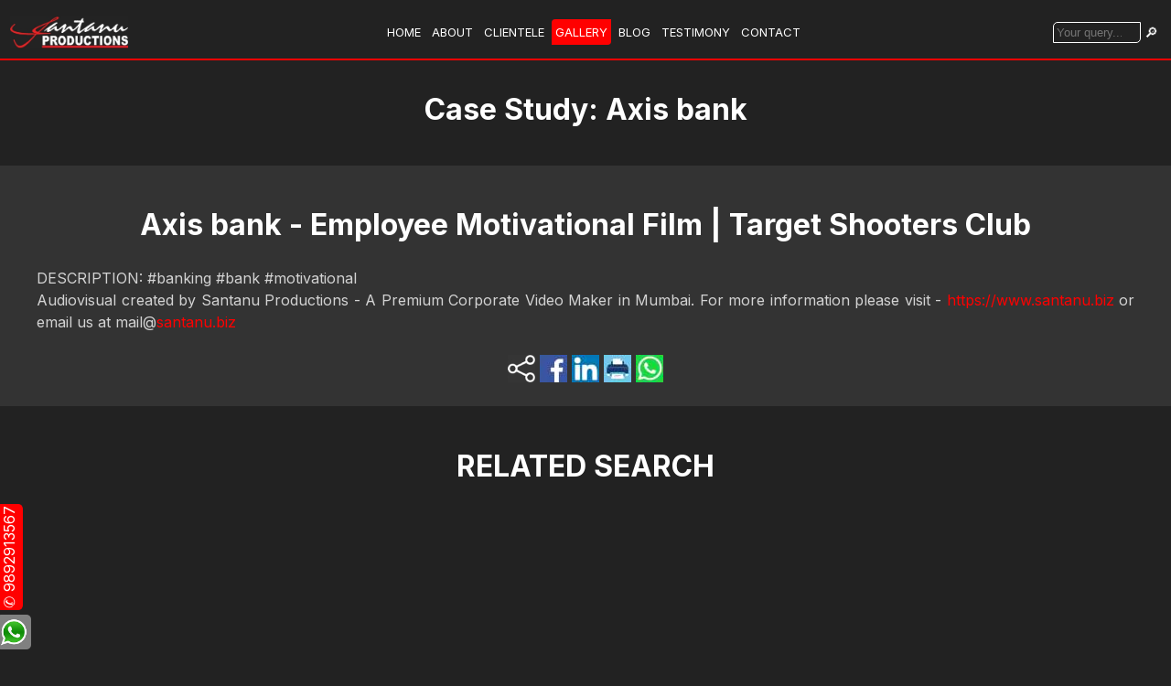

--- FILE ---
content_type: text/html; charset=UTF-8
request_url: https://santanu.biz/case-study/kZAUEmlYY5c
body_size: 22986
content:
<!DOCTYPE html>
<html lang="en"> 


<head>
	<title>Axis bank - Employee Motivational Film | Target Shooters Club</title>
	<meta name="description" content="#banking #bank #motivational 
Audiovisual created by Santanu Productions - A Premium Corporate Video Maker in Mumbai. For more information please visit - https://www.santanu.biz or email us at mail@santanu.biz…">
	<meta name="keywords" content="#banking #bank #motivational 
Audiovisual created by Santanu Productions - A Premium Corporate Video Maker in Mumbai. For more information please visit - https://www.santanu.biz or email us at mail@santanu.biz…">
	<meta charset="utf-8">
	<meta http-equiv="X-UA-Compatible" content="IE=edge">
	<meta name="revisit-after" content="1 day">
	<meta name="robots" content="index,follow">
	<meta name="googlebot" content="noodp"> 
	<meta name="viewport" content="width=device-width, initial-scale=1.0"> 
	<meta name="author" content="Santanu Bhattacharjee">
	
<meta name="thumbnail" content="https://img.youtube.com/vi/kZAUEmlYY5c/hqdefault.jpg">
 
<!-- Open Graph Meta Tags -->
<meta property="og:title" content="Axis bank - Employee Motivational Film | Target Shooters Club">
<meta property="og:description" content="#banking #bank #motivational 
Audiovisual created by Santanu Productions - A Premium Corporate Video Maker in Mumbai. For more information please visit - https://www.santanu.biz or email us at mail@santanu.biz…">
<meta property="og:image" content="https://img.youtube.com/vi/kZAUEmlYY5c/hqdefault.jpg">
<meta property="og:url" content="https://santanu.biz/case-study/kZAUEmlYY5c"> 
<meta property="og:type" content="website">
	
	<link href="https://fonts.googleapis.com/css2?family=Inter:wght@400;500;600;700&display=swap" rel="stylesheet">

	<link rel="canonical"  href="https://santanu.biz/case-study/kZAUEmlYY5c">  

<!-- fade 	-->
	<link rel="icon" href="https://www.santanu.biz/favicon.png" sizes="32x32"> 
	<link rel="stylesheet" href="/styles.css"> 
</head>

<body>

  





<!-- NAVIGATION -->
<div class="topnav">
  <a class="logo" href='/'><img src="/santanu-productions-logo.jpg" title="Home" alt="Santanu productions logo"></a>
  <div class="tagline">The Swiss Army Knife for All Your Creative Needs ®</div> 

  <div class="nav-links"> 
    <a href='/'>HOME</a><a href='/about'>ABOUT</a><a href='/clientele'>CLIENTELE</a><a href='/all' class='active'>GALLERY</a><a href='/blog'>BLOG</a><a href='/testimony'>TESTIMONY</a><a href='/contact'>CONTACT</a>   </div>

    <form class="myform" id="form1" name="form1" method="get" onsubmit="return DoSubmit(event);">
      <input type="text" list="queries" name="query" size="10" placeholder="Your query..." required>
      <datalist id="queries">
        <option value="Animation">
        <option value="Insurance">
        <option value="Explainer">
        <option value="Rural">
        <option value="Chemical"> 
      </datalist>
      <input type="submit" name="SEARCH" value ="🔎︎"> 
    </form>

  <a href="javascript:void(0);" class="sandwich" onclick="toggle()">☰</a> 
</div>

<a href="tel:9892913567"><div class="phone">✆ 9892913567</div></a>
<a href="https://api.whatsapp.com/send?phone=+919892913567"><img class="whatsapp" src="/whatsapp.png" alt="WhatsApp logo 2"></a>

<div id="overlay" onclick="closeNav()">
  <div id="mySidenav" class="sidenav" onclick="event.stopPropagation()">
    <a href="javascript:void(0)" class="closebtn" onclick="closeNav()">×</a>
    <a href='/'>HOME</a><a href='/about'>ABOUT</a><a href='/clientele'>CLIENTELE</a><a href='/all'>GALLERY</a><a href='/blog'>BLOG</a><a href='/testimony'>TESTIMONY</a><a href='/contact'>CONTACT</a> 
  </div>
</div>

<!-- QUOTES -->
  
  <div class="topBGContainer">
      </div> <!-- always rendered, contents conditional -->

<script src="https://www.youtube.com/iframe_api"></script> 
<script src="/scripts.js" defer></script>   

<!-- Query form submission replacing - with __ -->
<script>
function DoSubmit(e) {
  e.preventDefault();
  let query = document.getElementById("form1").query.value.replace(/\s+/g, '-').replace(/#/g, '__');
  window.location = "/" + encodeURIComponent(query);  // Encode the query
  return false; 
}
</script> 

<!-- Choose a video based on cinematic or portrait + resize event listener -->
<script>
  function setVideoByAspect() {
    const video = document.getElementById('heroVideo');
    if (!video) return; // Exit if not on HOME page

    const source = video.querySelector('source');
    if (!source) return;

    const isPortrait = window.innerHeight > window.innerWidth;
    const format = isPortrait ? 'square' : 'cinematic';

    const canPlayWebM = video.canPlayType('video/webm') !== '';
    const fileExt = canPlayWebM ? 'webm' : 'mp4';
    const mimeType = canPlayWebM ? 'video/webm' : 'video/mp4';

    const baseName = format === 'square'
      ? 'images/promo-square'
      : 'images/promo-cinematic';

    const newSrc = `${baseName}.${fileExt}`;
    const newPoster = `${baseName}.webp`; 

    if (source.src.endsWith(newSrc)) return; // Avoid unnecessary reload

    source.src = newSrc;
    source.type = mimeType;
    video.poster = newPoster;

    video.load();
    video.play().catch(() => {}); // Avoid autoplay errors silently
  }

  // Run on page load and on orientation/resize
  window.addEventListener('DOMContentLoaded', setVideoByAspect);
  window.addEventListener('resize', setVideoByAspect);
  window.addEventListener('orientationchange', setVideoByAspect);
</script>


<!-- Sound Button logic -->
<script>
 const heroVideo = document.getElementById('heroVideo');
const soundToggle = document.getElementById('soundToggle');

// Master toggle function – user or scroll can call this
function toggleSound(forceMute = null) {
  if (forceMute === true) {
    heroVideo.muted = true;
  } else if (forceMute === false) {
    heroVideo.muted = false;
  } else {
    // User toggle: flip current state
    heroVideo.muted = !heroVideo.muted;
  }

  // Always reflect actual state
  soundToggle.textContent = heroVideo.muted ? '🔇' : '🔊';
}

// Bind manual click
soundToggle.addEventListener('click', () => {
  toggleSound();
  
  if (heroVideo.paused) {
    heroVideo.play().catch(err => {
      console.warn("Playback blocked:", err);
    });
  }
});

// Scroll-based mute
window.addEventListener('scroll', () => {
  const rect = heroVideo.getBoundingClientRect();
  const isVisible = rect.top < window.innerHeight && rect.bottom > 0;

  if (!isVisible) {
    toggleSound(true); // force mute
  }
});
</script>



<!-- <div class="filmspoke"> -->



<div class="dark-scheme">
    <h1>Case Study: Axis bank</h1>
    <div class="large-video">
		<iframe src="https://www.youtube.com/embed/kZAUEmlYY5c" frameborder="0" allowfullscreen loading="lazy"></iframe>
	</div>
	<!-- Schema.org VideoObject markup for SEO -->
	<script type="application/ld+json">
	{
	  "@context": "https://schema.org",
	  "@type": "VideoObject",
	  "name": "Employee Motivational Film | Target Shooters Club: Axis bank",
	  "description": "#banking #bank #motivational \nAudiovisual created by Santanu Productions - A Premium Corporate Video Maker in Mumbai. For more information please visit - https:\/\/www.santanu.biz or email us at mail@santanu.biz",
	  "thumbnailUrl": "https://img.youtube.com/vi/kZAUEmlYY5c/hqdefault.jpg",
	  "uploadDate": "2024-02-20T11:42:17Z",
	  "duration": "PT2M21S",
	  "embedUrl": "https://www.youtube.com/embed/kZAUEmlYY5c",
	  "publisher": {
		"@type": "Organization",
		"name": "Santanu Productions",
		"logo": {
		  "@type": "ImageObject",
		  "url": "https://www.santanu.biz/SantanuProductionsThumbnail.jpg"
		}
	  }
	}
	</script>
</div>

<div class="light-scheme">
    <h2>Axis bank - Employee Motivational Film | Target Shooters Club</h2>
    <p>
        DESCRIPTION: #banking #bank #motivational <br>Audiovisual created by Santanu Productions - A Premium Corporate Video Maker in Mumbai. For more information please visit - <a href="https://www.santanu.biz" target="_blank" title="https://www.santanu.biz">https://www.santanu.biz</a> or email us at mail@<a href="http://santanu.biz" target="_blank" title="santanu.biz">santanu.biz</a>        <br><br>
        
<style type="text/css">
 
#share-buttons img {
width: 35px;
padding: 5px;
border: 0;
box-shadow: 0;
display: inline;
}
 
</style>
<div>
	 <img src="/logos/social/share.png" alt="Share" />   
    <a href="http://www.facebook.com/sharer.php?u=https://www.santanu.biz/case-study/kZAUEmlYY5c" target="_blank" title="Share this page on Facebook">
        <img src="/logos/social/facebook.jpg" alt="Facebook" />    
    </a>
    
    <a href="http://www.linkedin.com/shareArticle?mini=true&amp;url=https://www.santanu.biz//case-study/kZAUEmlYY5c" target="_blank" title="Share this page on LinkedIn">
        <img src="/logos/social/linkedin.jpg" alt="LinkedIn" />
    </a>
    
   
    <a href="javascript:;" onclick="window.print()" title="Print this page or save this page as PDF">
        <img src="/logos/social/print.jpg" alt="Print" />
    </a>
    
   
   <a href="whatsapp://send?text=The text to share!" data-action="share/whatsapp/share" title="Share this page on WhatsApp"> 
	<img src="/logos/social/whatsapp.jpg" alt="WhatsApp" />
	</a> 
</div>    </p>
</div>

<div class="dark-scheme gallery">
    <h2>RELATED SEARCH</h2>
     
        <div class='frame-small-video'>
			
			  <div class="small-video">
				
        <iframe 
            src="https://www.youtube.com/embed/WpQ5jqEYJCc?enablejsapi=1" 
            title="Training Video on SOP Guidelines : Axis Bank" 
            allowfullscreen loading="lazy">
        </iframe>  

    <script type="application/ld+json">
{
    "@context": "https://schema.org",
    "@type": "VideoObject",
    "name": "Training Video on SOP Guidelines : Axis Bank",
    "description": "#banking #bank #motivational \nAudiovisual created by Santanu Productions - A Premium Corporate Video Maker in Mumbai. For more information please visit - https://www.santanu.biz or email us at mail@santanu.biz\u2026 This page features the video titled \"Training Video on SOP Guidelines : Axis Bank\" to support the topic. Training Video on SOP Guidelines for Axis Bank showcases effective methods to impart soft skills, sales strategies, and service training to employees and partners across multiple locations. It reduces training fatigue on HR teams while maintaining uniformity and clarity across the workforce.\n\n\u2501\u2501\u2501\u2501\u2501\u2501\u2501\u2501\u2501\u2501\u2501\u2501\u2501\u2501\u2501\u2501\u2501\u2501\u2501\u2501\u2501\u2501\u2501\n\ud83c\udfa5 MAKING OF THE VIDEO\n\u2501\u2501\u2501\u2501\u2501\u2501\u2501\u2501\u2501\u2501\u2501\u2501\u2501\u2501\u2501\u2501\u2501\u2501\u2501\u2501\u2501\u2501\u2501\n\n\u25cf **Understanding the Brief**\nWe first engaged with Axis Bank\u2019s HR and L\\&D team to grasp the training objectives \u2014 soft skills, customer handling, and sales protocols. The SOP guidelines were translated into relatable modules for branch staff and channel partners.\n\n\u25cf **Script and Structure**\nThe content was broken into segments \u2014 Introduction, Theory, Demonstration, Roleplays, and Recaps. Scripts were kept conversational and example-rich, allowing even a first-time viewer to connect instantly.\n\n\u25cf **Trainer-Led Delivery**\nWe used experienced trainers on-camera delivering real-time sessions with mock Q\\&A. This made the video feel like a live classroom rather than a dry instructional clip.\n\n\u25cf **Roleplay Demonstrations**\nTo reinforce learning, real-life scenarios were enacted \u2014 from client interactions to upselling tactics \u2014 making the SOPs visually relatable and memorable.\n\n\u25cf **Visual Enhancements**\nInfographics, motion graphics, keyword pop-ups, and animated transitions were inserted without overloading the viewer, making the entire video dynamic yet easy to absorb.\n\n\u25cf **Multi-Device Friendly Format**\nThe final output was formatted for mobile, tablets, and desktops \u2014 crucial for Axis Bank\u2019s wide and distributed workforce across cities and rural branches.\n\n\u25cf **Scalability for Future Training**\nThe modular design makes it easy for Axis Bank to update only specific sections as SOPs evolve \u2014 saving time and production costs.\n\nAxis Bank Training Video, SOP Video Production, Soft Skills Training Film, Sales Training AV, Banking HR Video, Corporate Training Video India, Axis Bank HR SOP, Roleplay Based Training Video, eLearning Videos for Banks, Mumbai Corporate Video Makers, L\\&D Video Content Creation\n\n\nAudiovisual created by Santanu Productions - A Premium Corporate Video Maker in Mumbai. For more information please visit - https://www.santanu.biz or email us at mail@santanu.biz",
    "thumbnailUrl": "https://img.youtube.com/vi/WpQ5jqEYJCc/hqdefault.jpg",
    "uploadDate": "2012-06-19T09:02:42+00:00",
    "duration": "PT6M34S",
    "embedUrl": "https://www.youtube.com/embed/WpQ5jqEYJCc?enablejsapi=1",
    "contentUrl": "https://www.youtube.com/watch?v=WpQ5jqEYJCc",
    "publisher": {
        "@type": "Organization",
        "name": "Santanu Productions",
        "logo": {
            "@type": "ImageObject",
            "url": "https://www.santanu.biz/logo.png"
        }
    }
}    </script>

			</div>
			
            <div class='collapsible'>
                Axis Bank<br>
                <span style='font-size:12px;'>Training Video on SOP Guidelines </span>
            </div>
            <div class='content'>
                Training Video on SOP Guidelines for Axis Bank showcases effective methods to impart soft skills, sales strategies, and service training to employees and partners across multiple locations. It reduces training fatigue on HR teams while maintaining uniformity and clarity across the workforce.…                <div align='center' class='learnMore'>
                                        <a class="learnMore" href="/case-study/training-video-on-sop-guidelines-WpQ5jqEYJCc">Case Study</a>
                </div>
            </div>
        </div>
                <div class='frame-small-video'>
			
			  <div class="small-video">
				
        <iframe 
            src="https://www.youtube.com/embed/EDag_EteyI8?enablejsapi=1" 
            title="Placement: Axis BANK, Business Intelligence BIU" 
            allowfullscreen loading="lazy">
        </iframe>  

    <script type="application/ld+json">
{
    "@context": "https://schema.org",
    "@type": "VideoObject",
    "name": "Placement: Axis BANK, Business Intelligence BIU",
    "description": "#banking #bank #motivational \nAudiovisual created by Santanu Productions - A Premium Corporate Video Maker in Mumbai. For more information please visit - https://www.santanu.biz or email us at mail@santanu.biz\u2026 This page features the video titled \"Placement: Axis BANK, Business Intelligence BIU\" to support the topic. Axis Business Intelligence Unit or BIU drives data driven insights for the Bank\nAxis Bank today is one of the largest private sector bank in India. The Bank offers an entire spectrum of financial services with digital innovations. With a giant footprint of branches and ATMs spread across the country and overseas, Axis Bank is growing steadily and rapidly as a rock solid enterprise driven by tomorrow\u2019s technology.  \nAt BIU we decipher each customer\u2019s detailed genome \nWe do this by tracking her real life lifestyle events\nAnalytics help us evaluate allocation for new branches\nWe use Predictive Analytics & Machine Learning Techniques for critical business decisions\nWe have risk scorecards in place now for all major products \u2013 HL, AL, PL and CC\nProprietary scorecard approach drives competitive advantage by adding incremental value over generic bureau score\nWe use traditional and advanced Machine Learning and AI algos\nWe are a young and talented team bubbling with ideas.\nSo what are you waiting for?\n\nAxis Bank - Business Intelligence Unit (BIU)\nTagline - Analytics Centre of Excellence\n\nAudiovisual created by Santanu Productions - A Premium Corporate Video Maker in Mumbai. For more information please visit - https://www.santanu.biz or email us at mail@santanu.biz",
    "thumbnailUrl": "https://img.youtube.com/vi/EDag_EteyI8/hqdefault.jpg",
    "uploadDate": "2019-08-12T10:22:16+00:00",
    "duration": "PT5M5S",
    "embedUrl": "https://www.youtube.com/embed/EDag_EteyI8?enablejsapi=1",
    "contentUrl": "https://www.youtube.com/watch?v=EDag_EteyI8",
    "publisher": {
        "@type": "Organization",
        "name": "Santanu Productions",
        "logo": {
            "@type": "ImageObject",
            "url": "https://www.santanu.biz/logo.png"
        }
    }
}    </script>

			</div>
			
            <div class='collapsible'>
                Axis BANK, Business Intelligence BIU<br>
                <span style='font-size:12px;'>Placement</span>
            </div>
            <div class='content'>
                Axis Business Intelligence Unit or BIU drives data driven insights for the Bank
Axis Bank today is one of the largest private sector bank in India. The Bank offers an entire spectrum of financial services with digital innovations. With a giant footprint of branches and ATMs spread across the country and overseas, Axis Bank is growing steadily and rapidly as a rock solid enterprise driven by tomorr…                <div align='center' class='learnMore'>
                                        <a class="learnMore" href="/case-study/placement-EDag_EteyI8">Case Study</a>
                </div>
            </div>
        </div>
                <div class='frame-small-video'>
			
			  <div class="small-video">
				
        <iframe 
            src="https://www.youtube.com/embed/Mkw1v2G1ZuY?enablejsapi=1" 
            title="Shikhar | Lean Process Testimony Video | Leader Speaks | Jairam Sridharan, CFO:  Axis Bank" 
            allowfullscreen loading="lazy">
        </iframe>  

    <script type="application/ld+json">
{
    "@context": "https://schema.org",
    "@type": "VideoObject",
    "name": "Shikhar | Lean Process Testimony Video | Leader Speaks | Jairam Sridharan, CFO:  Axis Bank",
    "description": "#banking #bank #motivational \nAudiovisual created by Santanu Productions - A Premium Corporate Video Maker in Mumbai. For more information please visit - https://www.santanu.biz or email us at mail@santanu.biz\u2026 This page features the video titled \"Shikhar | Lean Process Testimony Video | Leader Speaks | Jairam Sridharan, CFO:  Axis Bank\" to support the topic. Axis Bank Shikhar - A lean process implementation within Axis Bank.\n\nAudiovisual created by Santanu Productions - A Premium Corporate Video Maker in Mumbai. For more information please visit - https://www.santanu.biz or email us at mail@santanu.biz",
    "thumbnailUrl": "https://img.youtube.com/vi/Mkw1v2G1ZuY/hqdefault.jpg",
    "uploadDate": "2023-06-12T16:02:47+00:00",
    "duration": "PT21M37S",
    "embedUrl": "https://www.youtube.com/embed/Mkw1v2G1ZuY?enablejsapi=1",
    "contentUrl": "https://www.youtube.com/watch?v=Mkw1v2G1ZuY",
    "publisher": {
        "@type": "Organization",
        "name": "Santanu Productions",
        "logo": {
            "@type": "ImageObject",
            "url": "https://www.santanu.biz/logo.png"
        }
    }
}    </script>

			</div>
			
            <div class='collapsible'>
                Axis Bank<br>
                <span style='font-size:12px;'>Shikhar | Lean Process Testimony Video | Leader Speaks | Jairam Sridharan, CFO</span>
            </div>
            <div class='content'>
                Axis Bank Shikhar - A lean process implementation within Axis Bank.…                <div align='center' class='learnMore'>
                                        <a class="learnMore" href="/case-study/shikhar-lean-process-testimony-video-leader-speaks-jairam-sridharan-cfo-Mkw1v2G1ZuY">Case Study</a>
                </div>
            </div>
        </div>
                <div class='frame-small-video'>
			
			  <div class="small-video">
				
        <iframe 
            src="https://www.youtube.com/embed/U3TZNRwzlKY?enablejsapi=1" 
            title="Soft Skills Training | Onboarding Video for New Recruits: Axis Bank" 
            allowfullscreen loading="lazy">
        </iframe>  

    <script type="application/ld+json">
{
    "@context": "https://schema.org",
    "@type": "VideoObject",
    "name": "Soft Skills Training | Onboarding Video for New Recruits: Axis Bank",
    "description": "#banking #bank #motivational \nAudiovisual created by Santanu Productions - A Premium Corporate Video Maker in Mumbai. For more information please visit - https://www.santanu.biz or email us at mail@santanu.biz\u2026 This page features the video titled \"Soft Skills Training | Onboarding Video for New Recruits: Axis Bank\" to support the topic. Training many employees, channel partners, contract workers across different locations on new soft skills, SOPS, or a new product consumes a lot of time & resources for the HR of an organization. \n\nOur training videos have been helping many clients such as ICICI Prudential, HDFC Bank, Axis Bank, Pfizer create quality training material in a lucid and articulate manner. These are supported by discourses by trainers, demonstration with roleplays along with ample use of graphics and other creatives.",
    "thumbnailUrl": "https://img.youtube.com/vi/U3TZNRwzlKY/hqdefault.jpg",
    "uploadDate": "2020-05-18T19:14:00+00:00",
    "duration": "PT23M35S",
    "embedUrl": "https://www.youtube.com/embed/U3TZNRwzlKY?enablejsapi=1",
    "contentUrl": "https://www.youtube.com/watch?v=U3TZNRwzlKY",
    "publisher": {
        "@type": "Organization",
        "name": "Santanu Productions",
        "logo": {
            "@type": "ImageObject",
            "url": "https://www.santanu.biz/logo.png"
        }
    }
}    </script>

			</div>
			
            <div class='collapsible'>
                Axis Bank<br>
                <span style='font-size:12px;'>Soft Skills Training | Onboarding Video for New Recruits</span>
            </div>
            <div class='content'>
                Training many employees, channel partners, contract workers across different locations on new soft skills, SOPS, or a new product consumes a lot of time & resources for the HR of an organization. …                <div align='center' class='learnMore'>
                                        <a class="learnMore" href="/case-study/soft-skills-training-onboarding-video-for-new-recruits-U3TZNRwzlKY">Case Study</a>
                </div>
            </div>
        </div>
                <div class='frame-small-video'>
			
			  <div class="small-video">
				
        <iframe 
            src="https://www.youtube.com/embed/mf_J8CeNow8?enablejsapi=1" 
            title="Presentation to the Managing Director : Axis Bank" 
            allowfullscreen loading="lazy">
        </iframe>  

    <script type="application/ld+json">
{
    "@context": "https://schema.org",
    "@type": "VideoObject",
    "name": "Presentation to the Managing Director : Axis Bank",
    "description": "#banking #bank #motivational \nAudiovisual created by Santanu Productions - A Premium Corporate Video Maker in Mumbai. For more information please visit - https://www.santanu.biz or email us at mail@santanu.biz\u2026 This page features the video titled \"Presentation to the Managing Director : Axis Bank\" to support the topic. AXIS BANK MD Presentation HD v7",
    "thumbnailUrl": "https://img.youtube.com/vi/mf_J8CeNow8/hqdefault.jpg",
    "uploadDate": "2016-09-08T16:10:41+00:00",
    "duration": "PT12M9S",
    "embedUrl": "https://www.youtube.com/embed/mf_J8CeNow8?enablejsapi=1",
    "contentUrl": "https://www.youtube.com/watch?v=mf_J8CeNow8",
    "publisher": {
        "@type": "Organization",
        "name": "Santanu Productions",
        "logo": {
            "@type": "ImageObject",
            "url": "https://www.santanu.biz/logo.png"
        }
    }
}    </script>

			</div>
			
            <div class='collapsible'>
                Axis Bank<br>
                <span style='font-size:12px;'>Presentation to the Managing Director </span>
            </div>
            <div class='content'>
                AXIS BANK MD Presentation HD v7…                <div align='center' class='learnMore'>
                                        <a class="learnMore" href="/case-study/presentation-to-the-managing-director-mf_J8CeNow8">Case Study</a>
                </div>
            </div>
        </div>
                <div class='frame-small-video'>
			
			  <div class="small-video">
				
        <iframe 
            src="https://www.youtube.com/embed/EXkcof2yXKE?enablejsapi=1" 
            title="Retail Lending Overview: Axis Bank" 
            allowfullscreen loading="lazy">
        </iframe>  

    <script type="application/ld+json">
{
    "@context": "https://schema.org",
    "@type": "VideoObject",
    "name": "Retail Lending Overview: Axis Bank",
    "description": "#banking #bank #motivational \nAudiovisual created by Santanu Productions - A Premium Corporate Video Maker in Mumbai. For more information please visit - https://www.santanu.biz or email us at mail@santanu.biz\u2026 This page features the video titled \"Retail Lending Overview: Axis Bank\" to support the topic. Overview of the Retail Lending Business at Axis Bank",
    "thumbnailUrl": "https://img.youtube.com/vi/EXkcof2yXKE/hqdefault.jpg",
    "uploadDate": "2014-06-27T09:30:37+00:00",
    "duration": "PT4M7S",
    "embedUrl": "https://www.youtube.com/embed/EXkcof2yXKE?enablejsapi=1",
    "contentUrl": "https://www.youtube.com/watch?v=EXkcof2yXKE",
    "publisher": {
        "@type": "Organization",
        "name": "Santanu Productions",
        "logo": {
            "@type": "ImageObject",
            "url": "https://www.santanu.biz/logo.png"
        }
    }
}    </script>

			</div>
			
            <div class='collapsible'>
                Axis Bank<br>
                <span style='font-size:12px;'>Retail Lending Overview</span>
            </div>
            <div class='content'>
                Overview of the Retail Lending Business at Axis Bank…                <div align='center' class='learnMore'>
                                        <a class="learnMore" href="/case-study/retail-lending-overview-EXkcof2yXKE">Case Study</a>
                </div>
            </div>
        </div>
                <div class='frame-small-video'>
			
			  <div class="small-video">
				
        <iframe 
            src="https://www.youtube.com/embed/kZAUEmlYY5c?enablejsapi=1" 
            title="Employee Motivational Film | Target Shooters Club: Axis bank" 
            allowfullscreen loading="lazy">
        </iframe>  

    <script type="application/ld+json">
{
    "@context": "https://schema.org",
    "@type": "VideoObject",
    "name": "Employee Motivational Film | Target Shooters Club: Axis bank",
    "description": "#banking #bank #motivational \nAudiovisual created by Santanu Productions - A Premium Corporate Video Maker in Mumbai. For more information please visit - https://www.santanu.biz or email us at mail@santanu.biz\u2026 This page features the video titled \"Employee Motivational Film | Target Shooters Club: Axis bank\" to support the topic. #banking #bank #motivational \nAudiovisual created by Santanu Productions - A Premium Corporate Video Maker in Mumbai. For more information please visit - https://www.santanu.biz or email us at mail@santanu.biz",
    "thumbnailUrl": "https://img.youtube.com/vi/kZAUEmlYY5c/hqdefault.jpg",
    "uploadDate": "2024-02-20T11:42:17+00:00",
    "duration": "PT2M21S",
    "embedUrl": "https://www.youtube.com/embed/kZAUEmlYY5c?enablejsapi=1",
    "contentUrl": "https://www.youtube.com/watch?v=kZAUEmlYY5c",
    "publisher": {
        "@type": "Organization",
        "name": "Santanu Productions",
        "logo": {
            "@type": "ImageObject",
            "url": "https://www.santanu.biz/logo.png"
        }
    }
}    </script>

			</div>
			
            <div class='collapsible'>
                Axis bank<br>
                <span style='font-size:12px;'>Employee Motivational Film | Target Shooters Club</span>
            </div>
            <div class='content'>
                #banking #bank #motivational 
Audiovisual created by Santanu Productions - A Premium Corporate Video Maker in Mumbai. For more information please visit - https://www.santanu.biz or email us at mail@santanu.biz…                <div align='center' class='learnMore'>
                                        <a class="learnMore" href="/case-study/employee-motivational-film-target-shooters-club-kZAUEmlYY5c">Case Study</a>
                </div>
            </div>
        </div>
                <div class='frame-small-video'>
			
			  <div class="small-video">
				
        <iframe 
            src="https://www.youtube.com/embed/m5aZeYSdIQY?enablejsapi=1" 
            title="Marketing Motivational Video | Bharat Premiere League: Axis Bank" 
            allowfullscreen loading="lazy">
        </iframe>  

    <script type="application/ld+json">
{
    "@context": "https://schema.org",
    "@type": "VideoObject",
    "name": "Marketing Motivational Video | Bharat Premiere League: Axis Bank",
    "description": "#banking #bank #motivational \nAudiovisual created by Santanu Productions - A Premium Corporate Video Maker in Mumbai. For more information please visit - https://www.santanu.biz or email us at mail@santanu.biz\u2026 This page features the video titled \"Marketing Motivational Video | Bharat Premiere League: Axis Bank\" to support the topic. #motivational #HR #employee\n\nAudiovisual created by Santanu Productions - A Premium Corporate Video Maker in Mumbai. For more information please visit - https://www.santanu.biz or email us at mail@santanu.biz",
    "thumbnailUrl": "https://img.youtube.com/vi/m5aZeYSdIQY/hqdefault.jpg",
    "uploadDate": "2023-12-18T06:15:50+00:00",
    "duration": "PT1M18S",
    "embedUrl": "https://www.youtube.com/embed/m5aZeYSdIQY?enablejsapi=1",
    "contentUrl": "https://www.youtube.com/watch?v=m5aZeYSdIQY",
    "publisher": {
        "@type": "Organization",
        "name": "Santanu Productions",
        "logo": {
            "@type": "ImageObject",
            "url": "https://www.santanu.biz/logo.png"
        }
    }
}    </script>

			</div>
			
            <div class='collapsible'>
                Axis Bank<br>
                <span style='font-size:12px;'>Marketing Motivational Video | Bharat Premiere League</span>
            </div>
            <div class='content'>
                #motivational #HR #employee…                <div align='center' class='learnMore'>
                                        <a class="learnMore" href="/case-study/marketing-motivational-video-bharat-premiere-league-m5aZeYSdIQY">Case Study</a>
                </div>
            </div>
        </div>
                <div class='frame-small-video'>
			
			  <div class="small-video">
				
        <iframe 
            src="https://www.youtube.com/embed/8a5UqaG1xEo?enablejsapi=1" 
            title="Sales Team Motivational AV | Base Camp: Axis Bank" 
            allowfullscreen loading="lazy">
        </iframe>  

    <script type="application/ld+json">
{
    "@context": "https://schema.org",
    "@type": "VideoObject",
    "name": "Sales Team Motivational AV | Base Camp: Axis Bank",
    "description": "#banking #bank #motivational \nAudiovisual created by Santanu Productions - A Premium Corporate Video Maker in Mumbai. For more information please visit - https://www.santanu.biz or email us at mail@santanu.biz\u2026 This page features the video titled \"Sales Team Motivational AV | Base Camp: Axis Bank\" to support the topic. #Employee #HR\nAudiovisual created by Santanu Productions - A Premium Corporate Video Maker in Mumbai. For more information please visit - https://www.santanu.biz or email us at mail@santanu.biz",
    "thumbnailUrl": "https://img.youtube.com/vi/8a5UqaG1xEo/hqdefault.jpg",
    "uploadDate": "2023-12-18T06:14:37+00:00",
    "duration": "PT2M28S",
    "embedUrl": "https://www.youtube.com/embed/8a5UqaG1xEo?enablejsapi=1",
    "contentUrl": "https://www.youtube.com/watch?v=8a5UqaG1xEo",
    "publisher": {
        "@type": "Organization",
        "name": "Santanu Productions",
        "logo": {
            "@type": "ImageObject",
            "url": "https://www.santanu.biz/logo.png"
        }
    }
}    </script>

			</div>
			
            <div class='collapsible'>
                Axis Bank<br>
                <span style='font-size:12px;'>Sales Team Motivational AV | Base Camp</span>
            </div>
            <div class='content'>
                #Employee #HR
Audiovisual created by Santanu Productions - A Premium Corporate Video Maker in Mumbai. For more information please visit - https://www.santanu.biz or email us at mail@santanu.biz…                <div align='center' class='learnMore'>
                                        <a class="learnMore" href="/case-study/sales-team-motivational-av-base-camp-8a5UqaG1xEo">Case Study</a>
                </div>
            </div>
        </div>
                <div class='frame-small-video'>
			
			  <div class="small-video">
				
        <iframe 
            src="https://www.youtube.com/embed/W9uerhVaJXU?enablejsapi=1" 
            title="Employee Performance Motivational Parody Song | Dubai : Axis Bank" 
            allowfullscreen loading="lazy">
        </iframe>  

    <script type="application/ld+json">
{
    "@context": "https://schema.org",
    "@type": "VideoObject",
    "name": "Employee Performance Motivational Parody Song | Dubai : Axis Bank",
    "description": "#banking #bank #motivational \nAudiovisual created by Santanu Productions - A Premium Corporate Video Maker in Mumbai. For more information please visit - https://www.santanu.biz or email us at mail@santanu.biz\u2026 This page features the video titled \"Employee Performance Motivational Parody Song | Dubai : Axis Bank\" to support the topic. Audiovisual created by Santanu Productions - A Premium Corporate Video Maker in Mumbai. For more information please visit - https://www.santanu.biz or email us at mail@santanu.biz",
    "thumbnailUrl": "https://img.youtube.com/vi/W9uerhVaJXU/hqdefault.jpg",
    "uploadDate": "2023-08-08T08:40:15+00:00",
    "duration": "PT1M58S",
    "embedUrl": "https://www.youtube.com/embed/W9uerhVaJXU?enablejsapi=1",
    "contentUrl": "https://www.youtube.com/watch?v=W9uerhVaJXU",
    "publisher": {
        "@type": "Organization",
        "name": "Santanu Productions",
        "logo": {
            "@type": "ImageObject",
            "url": "https://www.santanu.biz/logo.png"
        }
    }
}    </script>

			</div>
			
            <div class='collapsible'>
                Axis Bank<br>
                <span style='font-size:12px;'>Employee Performance Motivational Parody Song | Dubai </span>
            </div>
            <div class='content'>
                Audiovisual created by Santanu Productions - A Premium Corporate Video Maker in Mumbai. For more information please visit - https://www.santanu.biz or email us at mail@santanu.biz…                <div align='center' class='learnMore'>
                                        <a class="learnMore" href="/case-study/employee-performance-motivational-parody-song-dubai-W9uerhVaJXU">Case Study</a>
                </div>
            </div>
        </div>
                <div class='frame-small-video'>
			
			  <div class="small-video">
				
        <iframe 
            src="https://www.youtube.com/embed/nkB_2dNPbV0?enablejsapi=1" 
            title="Parody Song Motivational Video | Wild Fire | This time South Africa : Axis Bank" 
            allowfullscreen loading="lazy">
        </iframe>  

    <script type="application/ld+json">
{
    "@context": "https://schema.org",
    "@type": "VideoObject",
    "name": "Parody Song Motivational Video | Wild Fire | This time South Africa : Axis Bank",
    "description": "#banking #bank #motivational \nAudiovisual created by Santanu Productions - A Premium Corporate Video Maker in Mumbai. For more information please visit - https://www.santanu.biz or email us at mail@santanu.biz\u2026 This page features the video titled \"Parody Song Motivational Video | Wild Fire | This time South Africa : Axis Bank\" to support the topic. Audiovisual created by Santanu Productions - A Premium Corporate Video Maker in Mumbai. For more information please visit - https://www.santanu.biz or email us at mail@santanu.biz",
    "thumbnailUrl": "https://img.youtube.com/vi/nkB_2dNPbV0/hqdefault.jpg",
    "uploadDate": "2023-08-08T08:37:28+00:00",
    "duration": "PT1M56S",
    "embedUrl": "https://www.youtube.com/embed/nkB_2dNPbV0?enablejsapi=1",
    "contentUrl": "https://www.youtube.com/watch?v=nkB_2dNPbV0",
    "publisher": {
        "@type": "Organization",
        "name": "Santanu Productions",
        "logo": {
            "@type": "ImageObject",
            "url": "https://www.santanu.biz/logo.png"
        }
    }
}    </script>

			</div>
			
            <div class='collapsible'>
                Axis Bank<br>
                <span style='font-size:12px;'>Parody Song Motivational Video | Wild Fire | This time South Africa </span>
            </div>
            <div class='content'>
                Audiovisual created by Santanu Productions - A Premium Corporate Video Maker in Mumbai. For more information please visit - https://www.santanu.biz or email us at mail@santanu.biz…                <div align='center' class='learnMore'>
                                        <a class="learnMore" href="/case-study/parody-song-motivational-video-wild-fire-this-time-south-africa-nkB_2dNPbV0">Case Study</a>
                </div>
            </div>
        </div>
                <div class='frame-small-video'>
			
			  <div class="small-video">
				
        <iframe 
            src="https://www.youtube.com/embed/l_We6zJkuiA?enablejsapi=1" 
            title="Everest Base Camp - Sales Motivational Video: Axis Bank" 
            allowfullscreen loading="lazy">
        </iframe>  

    <script type="application/ld+json">
{
    "@context": "https://schema.org",
    "@type": "VideoObject",
    "name": "Everest Base Camp - Sales Motivational Video: Axis Bank",
    "description": "#banking #bank #motivational \nAudiovisual created by Santanu Productions - A Premium Corporate Video Maker in Mumbai. For more information please visit - https://www.santanu.biz or email us at mail@santanu.biz\u2026 This page features the video titled \"Everest Base Camp - Sales Motivational Video: Axis Bank\" to support the topic. Audiovisual created by Santanu Productions - A Premium Corporate Video Maker in Mumbai. For more information please visit - https://www.santanu.biz or email us at mail@santanu.biz",
    "thumbnailUrl": "https://img.youtube.com/vi/l_We6zJkuiA/hqdefault.jpg",
    "uploadDate": "2023-08-08T08:33:43+00:00",
    "duration": "PT2M28S",
    "embedUrl": "https://www.youtube.com/embed/l_We6zJkuiA?enablejsapi=1",
    "contentUrl": "https://www.youtube.com/watch?v=l_We6zJkuiA",
    "publisher": {
        "@type": "Organization",
        "name": "Santanu Productions",
        "logo": {
            "@type": "ImageObject",
            "url": "https://www.santanu.biz/logo.png"
        }
    }
}    </script>

			</div>
			
            <div class='collapsible'>
                Axis Bank<br>
                <span style='font-size:12px;'>Everest Base Camp - Sales Motivational Video</span>
            </div>
            <div class='content'>
                Audiovisual created by Santanu Productions - A Premium Corporate Video Maker in Mumbai. For more information please visit - https://www.santanu.biz or email us at mail@santanu.biz…                <div align='center' class='learnMore'>
                                        <a class="learnMore" href="/case-study/everest-base-camp-sales-motivational-video-l_We6zJkuiA">Case Study</a>
                </div>
            </div>
        </div>
                <div class='frame-small-video'>
			
			  <div class="small-video">
				
        <iframe 
            src="https://www.youtube.com/embed/neQ8mvQ5EE8?enablejsapi=1" 
            title="Lean Process Implementation Audiovisual : Axis Bank" 
            allowfullscreen loading="lazy">
        </iframe>  

    <script type="application/ld+json">
{
    "@context": "https://schema.org",
    "@type": "VideoObject",
    "name": "Lean Process Implementation Audiovisual : Axis Bank",
    "description": "#banking #bank #motivational \nAudiovisual created by Santanu Productions - A Premium Corporate Video Maker in Mumbai. For more information please visit - https://www.santanu.biz or email us at mail@santanu.biz\u2026 This page features the video titled \"Lean Process Implementation Audiovisual : Axis Bank\" to support the topic. Audiovisual created by Santanu Productions - A Premium Corporate Video Maker in Mumbai. For more information please visit - https://www.santanu.biz or email us at mail@santanu.biz",
    "thumbnailUrl": "https://img.youtube.com/vi/neQ8mvQ5EE8/hqdefault.jpg",
    "uploadDate": "2023-06-12T16:09:26+00:00",
    "duration": "PT17M39S",
    "embedUrl": "https://www.youtube.com/embed/neQ8mvQ5EE8?enablejsapi=1",
    "contentUrl": "https://www.youtube.com/watch?v=neQ8mvQ5EE8",
    "publisher": {
        "@type": "Organization",
        "name": "Santanu Productions",
        "logo": {
            "@type": "ImageObject",
            "url": "https://www.santanu.biz/logo.png"
        }
    }
}    </script>

			</div>
			
            <div class='collapsible'>
                Axis Bank<br>
                <span style='font-size:12px;'>Lean Process Implementation Audiovisual </span>
            </div>
            <div class='content'>
                Audiovisual created by Santanu Productions - A Premium Corporate Video Maker in Mumbai. For more information please visit - https://www.santanu.biz or email us at mail@santanu.biz…                <div align='center' class='learnMore'>
                                        <a class="learnMore" href="/case-study/lean-process-implementation-audiovisual-neQ8mvQ5EE8">Case Study</a>
                </div>
            </div>
        </div>
                <div class='frame-small-video'>
			
			  <div class="small-video">
				
        <iframe 
            src="https://www.youtube.com/embed/OAwCQan6Ka4?enablejsapi=1" 
            title="Asset awaaz, News Quarterly: Axis Bank" 
            allowfullscreen loading="lazy">
        </iframe>  

    <script type="application/ld+json">
{
    "@context": "https://schema.org",
    "@type": "VideoObject",
    "name": "Asset awaaz, News Quarterly: Axis Bank",
    "description": "#banking #bank #motivational \nAudiovisual created by Santanu Productions - A Premium Corporate Video Maker in Mumbai. For more information please visit - https://www.santanu.biz or email us at mail@santanu.biz\u2026 This page features the video titled \"Asset awaaz, News Quarterly: Axis Bank\" to support the topic. corporate testimony mumbai bank\n\n#testimonial",
    "thumbnailUrl": "https://img.youtube.com/vi/OAwCQan6Ka4/hqdefault.jpg",
    "uploadDate": "2020-06-20T17:10:35+00:00",
    "duration": "PT10M4S",
    "embedUrl": "https://www.youtube.com/embed/OAwCQan6Ka4?enablejsapi=1",
    "contentUrl": "https://www.youtube.com/watch?v=OAwCQan6Ka4",
    "publisher": {
        "@type": "Organization",
        "name": "Santanu Productions",
        "logo": {
            "@type": "ImageObject",
            "url": "https://www.santanu.biz/logo.png"
        }
    }
}    </script>

			</div>
			
            <div class='collapsible'>
                Axis Bank<br>
                <span style='font-size:12px;'>Asset awaaz, News Quarterly</span>
            </div>
            <div class='content'>
                corporate testimony mumbai bank…                <div align='center' class='learnMore'>
                                        <a class="learnMore" href="/case-study/asset-awaaz-news-quarterly-OAwCQan6Ka4">Case Study</a>
                </div>
            </div>
        </div>
                <div class='frame-small-video'>
			
			  <div class="small-video">
				
        <iframe 
            src="https://www.youtube.com/embed/jxKCn6LyOzI?enablejsapi=1" 
            title="Avengers Themed Motivational AV: Axis Bank" 
            allowfullscreen loading="lazy">
        </iframe>  

    <script type="application/ld+json">
{
    "@context": "https://schema.org",
    "@type": "VideoObject",
    "name": "Avengers Themed Motivational AV: Axis Bank",
    "description": "#banking #bank #motivational \nAudiovisual created by Santanu Productions - A Premium Corporate Video Maker in Mumbai. For more information please visit - https://www.santanu.biz or email us at mail@santanu.biz\u2026 This page features the video titled \"Avengers Themed Motivational AV: Axis Bank\" to support the topic. Audiovisual created by Santanu Productions - A Premium Corporate Video Maker in Mumbai. For more information please visit - https://www.santanu.biz or email us at mail@santanu.biz",
    "thumbnailUrl": "https://img.youtube.com/vi/jxKCn6LyOzI/hqdefault.jpg",
    "uploadDate": "2019-03-12T12:07:54+00:00",
    "duration": "PT3M40S",
    "embedUrl": "https://www.youtube.com/embed/jxKCn6LyOzI?enablejsapi=1",
    "contentUrl": "https://www.youtube.com/watch?v=jxKCn6LyOzI",
    "publisher": {
        "@type": "Organization",
        "name": "Santanu Productions",
        "logo": {
            "@type": "ImageObject",
            "url": "https://www.santanu.biz/logo.png"
        }
    }
}    </script>

			</div>
			
            <div class='collapsible'>
                Axis Bank<br>
                <span style='font-size:12px;'>Avengers Themed Motivational AV</span>
            </div>
            <div class='content'>
                Audiovisual created by Santanu Productions - A Premium Corporate Video Maker in Mumbai. For more information please visit - https://www.santanu.biz or email us at mail@santanu.biz…                <div align='center' class='learnMore'>
                                        <a class="learnMore" href="/case-study/avengers-themed-motivational-av-jxKCn6LyOzI">Case Study</a>
                </div>
            </div>
        </div>
                <div class='frame-small-video'>
			
			  <div class="small-video">
				
        <iframe 
            src="https://www.youtube.com/embed/PrQGYSAMomE?enablejsapi=1" 
            title="An Evening in Paris - Parody Music Video: Axis Bank" 
            allowfullscreen loading="lazy">
        </iframe>  

    <script type="application/ld+json">
{
    "@context": "https://schema.org",
    "@type": "VideoObject",
    "name": "An Evening in Paris - Parody Music Video: Axis Bank",
    "description": "#banking #bank #motivational \nAudiovisual created by Santanu Productions - A Premium Corporate Video Maker in Mumbai. For more information please visit - https://www.santanu.biz or email us at mail@santanu.biz\u2026 This page features the video titled \"An Evening in Paris - Parody Music Video: Axis Bank\" to support the topic. Audiovisual created by Santanu Productions - A Premium Corporate Video Maker in Mumbai. For more information please visit - https://www.santanu.biz or email us at mail@santanu.biz",
    "thumbnailUrl": "https://img.youtube.com/vi/PrQGYSAMomE/hqdefault.jpg",
    "uploadDate": "2019-02-03T14:50:42+00:00",
    "duration": "PT5M15S",
    "embedUrl": "https://www.youtube.com/embed/PrQGYSAMomE?enablejsapi=1",
    "contentUrl": "https://www.youtube.com/watch?v=PrQGYSAMomE",
    "publisher": {
        "@type": "Organization",
        "name": "Santanu Productions",
        "logo": {
            "@type": "ImageObject",
            "url": "https://www.santanu.biz/logo.png"
        }
    }
}    </script>

			</div>
			
            <div class='collapsible'>
                Axis Bank<br>
                <span style='font-size:12px;'>An Evening in Paris - Parody Music Video</span>
            </div>
            <div class='content'>
                Audiovisual created by Santanu Productions - A Premium Corporate Video Maker in Mumbai. For more information please visit - https://www.santanu.biz or email us at mail@santanu.biz…                <div align='center' class='learnMore'>
                                        <a class="learnMore" href="/case-study/an-evening-in-paris-parody-music-video-PrQGYSAMomE">Case Study</a>
                </div>
            </div>
        </div>
                <div class='frame-small-video'>
			
			  <div class="small-video">
				
        <iframe 
            src="https://www.youtube.com/embed/ULYu33vsH7k?enablejsapi=1" 
            title="Motivation Video: Axis Bank" 
            allowfullscreen loading="lazy">
        </iframe>  

    <script type="application/ld+json">
{
    "@context": "https://schema.org",
    "@type": "VideoObject",
    "name": "Motivation Video: Axis Bank",
    "description": "#banking #bank #motivational \nAudiovisual created by Santanu Productions - A Premium Corporate Video Maker in Mumbai. For more information please visit - https://www.santanu.biz or email us at mail@santanu.biz\u2026 This page features the video titled \"Motivation Video: Axis Bank\" to support the topic. #Testimonial #motivation\nAudiovisual created by Santanu Productions - A Premium Corporate Video Maker in Mumbai. For more information please visit - https://www.santanu.biz or email us at mail@santanu.biz",
    "thumbnailUrl": "https://img.youtube.com/vi/ULYu33vsH7k/hqdefault.jpg",
    "uploadDate": "2018-10-19T12:16:40+00:00",
    "duration": "PT7M50S",
    "embedUrl": "https://www.youtube.com/embed/ULYu33vsH7k?enablejsapi=1",
    "contentUrl": "https://www.youtube.com/watch?v=ULYu33vsH7k",
    "publisher": {
        "@type": "Organization",
        "name": "Santanu Productions",
        "logo": {
            "@type": "ImageObject",
            "url": "https://www.santanu.biz/logo.png"
        }
    }
}    </script>

			</div>
			
            <div class='collapsible'>
                Axis Bank<br>
                <span style='font-size:12px;'>Motivation Video</span>
            </div>
            <div class='content'>
                #Testimonial #motivation
Audiovisual created by Santanu Productions - A Premium Corporate Video Maker in Mumbai. For more information please visit - https://www.santanu.biz or email us at mail@santanu.biz…                <div align='center' class='learnMore'>
                                        <a class="learnMore" href="/case-study/motivation-video-ULYu33vsH7k">Case Study</a>
                </div>
            </div>
        </div>
                <div class='frame-small-video'>
			
			  <div class="small-video">
				
        <iframe 
            src="https://www.youtube.com/embed/e6mVo41nZjM?enablejsapi=1" 
            title="Mortgages, Motivational: Axis Bank" 
            allowfullscreen loading="lazy">
        </iframe>  

    <script type="application/ld+json">
{
    "@context": "https://schema.org",
    "@type": "VideoObject",
    "name": "Mortgages, Motivational: Axis Bank",
    "description": "#banking #bank #motivational \nAudiovisual created by Santanu Productions - A Premium Corporate Video Maker in Mumbai. For more information please visit - https://www.santanu.biz or email us at mail@santanu.biz\u2026 This page features the video titled \"Mortgages, Motivational: Axis Bank\" to support the topic. Motivational Video\nAudiovisual created by Santanu Productions - A Premium Corporate Video Maker in Mumbai. For more information please visit - https://www.santanu.biz or email us at mail@santanu.biz",
    "thumbnailUrl": "https://img.youtube.com/vi/e6mVo41nZjM/hqdefault.jpg",
    "uploadDate": "2018-05-02T12:04:59+00:00",
    "duration": "PT6M50S",
    "embedUrl": "https://www.youtube.com/embed/e6mVo41nZjM?enablejsapi=1",
    "contentUrl": "https://www.youtube.com/watch?v=e6mVo41nZjM",
    "publisher": {
        "@type": "Organization",
        "name": "Santanu Productions",
        "logo": {
            "@type": "ImageObject",
            "url": "https://www.santanu.biz/logo.png"
        }
    }
}    </script>

			</div>
			
            <div class='collapsible'>
                Axis Bank<br>
                <span style='font-size:12px;'>Mortgages, Motivational</span>
            </div>
            <div class='content'>
                Motivational Video
Audiovisual created by Santanu Productions - A Premium Corporate Video Maker in Mumbai. For more information please visit - https://www.santanu.biz or email us at mail@santanu.biz…                <div align='center' class='learnMore'>
                                        <a class="learnMore" href="/case-study/mortgages-motivational-e6mVo41nZjM">Case Study</a>
                </div>
            </div>
        </div>
                <div class='frame-small-video'>
			
			  <div class="small-video">
				
        <iframe 
            src="https://www.youtube.com/embed/f0Uei7Si3Qk?enablejsapi=1" 
            title="Customer service Testimonial: Axis Bank" 
            allowfullscreen loading="lazy">
        </iframe>  

    <script type="application/ld+json">
{
    "@context": "https://schema.org",
    "@type": "VideoObject",
    "name": "Customer service Testimonial: Axis Bank",
    "description": "#banking #bank #motivational \nAudiovisual created by Santanu Productions - A Premium Corporate Video Maker in Mumbai. For more information please visit - https://www.santanu.biz or email us at mail@santanu.biz\u2026 This page features the video titled \"Customer service Testimonial: Axis Bank\" to support the topic. #management bite",
    "thumbnailUrl": "https://img.youtube.com/vi/f0Uei7Si3Qk/hqdefault.jpg",
    "uploadDate": "2012-06-19T09:39:36+00:00",
    "duration": "PT4M45S",
    "embedUrl": "https://www.youtube.com/embed/f0Uei7Si3Qk?enablejsapi=1",
    "contentUrl": "https://www.youtube.com/watch?v=f0Uei7Si3Qk",
    "publisher": {
        "@type": "Organization",
        "name": "Santanu Productions",
        "logo": {
            "@type": "ImageObject",
            "url": "https://www.santanu.biz/logo.png"
        }
    }
}    </script>

			</div>
			
            <div class='collapsible'>
                Axis Bank<br>
                <span style='font-size:12px;'>Customer service Testimonial</span>
            </div>
            <div class='content'>
                #management bite…                <div align='center' class='learnMore'>
                                        <a class="learnMore" href="/case-study/customer-service-testimonial-f0Uei7Si3Qk">Case Study</a>
                </div>
            </div>
        </div>
                <div class='frame-small-video'>
			
			  <div class="small-video">
				
        <iframe 
            src="https://www.youtube.com/embed/ewz13n8Ndto?enablejsapi=1" 
            title="Motivational Product Video  | Inspiring Teams to Sell Smarter : Bajaj Allianz ACE" 
            allowfullscreen loading="lazy">
        </iframe>  

    <script type="application/ld+json">
{
    "@context": "https://schema.org",
    "@type": "VideoObject",
    "name": "Motivational Product Video  | Inspiring Teams to Sell Smarter : Bajaj Allianz ACE",
    "description": "#banking #bank #motivational \nAudiovisual created by Santanu Productions - A Premium Corporate Video Maker in Mumbai. For more information please visit - https://www.santanu.biz or email us at mail@santanu.biz\u2026 This page features the video titled \"Motivational Product Video  | Inspiring Teams to Sell Smarter : Bajaj Allianz ACE\" to support the topic. This powerful audiovisual blends product information with motivation to energize sales teams. Created for Bajaj Allianz ACE, it highlights an innovative increasing income plan while inspiring Axis Bank and other channel partners to cross-sell with confidence. Designed as both a product explainer and a motivational tool, the film drives clarity, confidence, and conviction in selling ACE to customers.\n\nCase Study: The Making of the AV\n\n\ud83c\udfac Concept Development\n\u2022 \ud83c\udf1f Blended storytelling with product education to avoid a \"dry insurance pitch\"\n\u2022 \ud83c\udfa4 Used motivational voiceover to energize teams beyond standard product training\n\n\ud83c\udfa5 Visual Treatment\n\u2022 \ud83c\udfa8 Corporate yet uplifting visual palette that resonates with trust & aspiration\n\u2022 \ud83d\uddbc\ufe0f Stock shots + motion graphics to illustrate lifestyle, income growth & future goals\n\n\ud83c\udfa7 Voiceover & Music\n\u2022 \ud83c\udf99\ufe0f Commanding yet empathetic narration tone to connect with sales teams\n\u2022 \ud83c\udfb6 Upbeat motivational background score to maintain energy throughout\n\n\ud83d\udee0\ufe0f Production Approach\n\u2022 \u23f1\ufe0f Optimized duration to keep attention without overwhelming details\n\u2022 \ud83c\udf00 Used motion graphics to simplify complex financial terms and benefits\n\n\ud83d\ude80 Outcome\n\u2022 \ud83d\udca1 Helped Axis Bank & partner teams grasp ACE\u2019s benefits quickly\n\u2022 \ud83d\udd25 Served as both a training tool and a motivational push for year-end MDRT targets\n\u2022 \ud83c\udfaf Reinforced Bajaj Allianz\u2019s positioning as innovative and customer-first\n\n\ncorporate filmmaker, motivational product video, product explainer video, cross-sell video, insurance video production, financial sector video, corporate video production India, brand storytelling, sales motivation video, audiovisual production\n\n#CorporateFilm #ProductVideo #MotivationalAV #FilmmakerIndia #VideoProduction #ExplainerVideo #CorporateStorytelling #SalesMotivation",
    "thumbnailUrl": "https://img.youtube.com/vi/ewz13n8Ndto/hqdefault.jpg",
    "uploadDate": "2025-08-22T12:28:42+00:00",
    "duration": "PT3M26S",
    "embedUrl": "https://www.youtube.com/embed/ewz13n8Ndto?enablejsapi=1",
    "contentUrl": "https://www.youtube.com/watch?v=ewz13n8Ndto",
    "publisher": {
        "@type": "Organization",
        "name": "Santanu Productions",
        "logo": {
            "@type": "ImageObject",
            "url": "https://www.santanu.biz/logo.png"
        }
    }
}    </script>

			</div>
			
            <div class='collapsible'>
                Bajaj Allianz ACE<br>
                <span style='font-size:12px;'>Motivational Product Video  | Inspiring Teams to Sell Smarter </span>
            </div>
            <div class='content'>
                This powerful audiovisual blends product information with motivation to energize sales teams. Created for Bajaj Allianz ACE, it highlights an innovative increasing income plan while inspiring Axis Bank and other channel partners to cross-sell with confidence. Designed as both a product explainer and a motivational tool, the film drives clarity, confidence, and conviction in selling ACE to customer…                <div align='center' class='learnMore'>
                                        <a class="learnMore" href="/case-study/motivational-product-video-inspiring-teams-to-sell-smarter-ewz13n8Ndto">Case Study</a>
                </div>
            </div>
        </div>
        <p style='text-align: center;'><br>Page <strong>1</strong>, <a href='/Axis+bank/2'>2</a></p>
<p style="text-align:center; font-size:12px;">
    For more videos, please hop over to <a href="https://www.youtube.com/channel/UCbKZ15ckukf1Tfu3RkByqMg?view_as=subscriber">Santanu Production Mumbai YouTube page and subscribe.</a><br>
    Our newer video-making techniques will surely help you with fresh ideas to grow your brand visibility.
</p>
</div>

<div class="light-scheme">
    <h2>OTHER SERVICES</h2>
    <div class="gallery">
         <div class="gallery">
 	
		<div class="frame-small-video">
			<div class='small-video'>
				<iframe id="rJToG-xCjjs" class="video" src="https://www.youtube.com/embed/rJToG-xCjjs?enablejsapi=1&amprel=0" allowfullscreen></iframe>
			</div>
			
			
			<div class="collapsible">Corporate Videos</div>
			<div class="content">   
				Corporate profile videos, brand videos that includes branding, corporate values, factory & office shoot, drone videography, products, employee activity and testimonies, company legacy, certifications, quality assurance, HSQE, CSR, rewards and recognition among others. Creation of the classic Corporate Videos are our forte, nevertheless, we have mastered making all forms of corporate communication videos.				<a class="learnMore" href="corporate-video-mumbai">Learn more...</a> 
			</div>
		</div>

	
		<div class="frame-small-video">
			<div class='small-video'>
				<iframe id="NeZXlEIj_kM" class="video" src="https://www.youtube.com/embed/NeZXlEIj_kM?enablejsapi=1&amprel=0" allowfullscreen></iframe>
			</div>
			
			
			<div class="collapsible">TV Commercials</div>
			<div class="content">   
				We create Commercial Spots, Television Commercials, TV Spots  or advertisements that are novel, impactful and are memorable. Our concepts are brainstormed and scripts are meticulously crafted to convey your brand message effectively. Pre-production involves detailed planning, including casting, location scouting, and storyboarding to ensure a smooth shoot. During the production phase, professional filming takes place with high-quality cameras and equipment to capture visually appealing footage. Post-production includes editing, color grading, sound design, and the addition of visual effects or animations to enhance the commercial's appeal. These services also offer compliance checks to ensure the ad meets broadcasting standards and regulations. Finally, the commercial is formatted for broadcast specifications, ready to capture the attention of TV audiences. Here, novelty is the name of the game. We specialise in making your 30 second spot stand out among the clutter				<a class="learnMore" href="/advertisement">Learn more...</a> 
			</div>
		</div>

	
		<div class="frame-small-video">
			<div class='small-video'>
				<iframe id="IEx68M-iJuA" class="video" src="https://www.youtube.com/embed/IEx68M-iJuA?enablejsapi=1&amprel=0" allowfullscreen></iframe>
			</div>
			
			
			<div class="collapsible">Social Media Promos</div>
			<div class="content">   
				Wide range of social media offerings designed to engage audiences and boost brand visibility. Content strategy and planning, targeted messaging involving concept ideation and scriptwriting to craft unique and captivating narratives. The production phase includes creating short-form videos, explainer videos, promotional content, live streaming, and testimonials tailored to various social media platforms. Post-production enhances these videos with professional editing, motion graphics, sound design, and subtitles for accessibility				<a class="learnMore" href="/advertisement">Learn more...</a> 
			</div>
		</div>

	
		<div class="frame-small-video">
			<div class='small-video'>
				<iframe id="GFmU0wrNlIA" class="video" src="https://www.youtube.com/embed/GFmU0wrNlIA?enablejsapi=1&amprel=0" allowfullscreen></iframe>
			</div>
			
			
			<div class="collapsible">Product Videos</div>
			<div class="content">   
				Our product video services include researching and bringing out every USP of your products so that they stand out firmly against your competition. The product shoot style are always eye-candy and display a larger-than-life image of your brand that create a lasting image in the minds of your prospects and customers				<a class="learnMore" href="/productvideo">Learn more...</a> 
			</div>
		</div>

	
		<div class="frame-small-video">
			<div class='small-video'>
				<iframe id="m5aZeYSdIQY" class="video" src="https://www.youtube.com/embed/m5aZeYSdIQY?enablejsapi=1&amprel=0" allowfullscreen></iframe>
			</div>
			
			
			<div class="collapsible">Motivational Films</div>
			<div class="content">   
				Employee motivation is a full-time excercise the marketing and human resource departments are always engaged in. We have been creating numerous motivational audiovisual for several pharmaceutical, banking and other industries that are creative, engaging, full of thrill, and impart a lot of energy to their employees. Our clients keep coming back to us for new motivational AVs because they do make an impact				<a class="learnMore" href="/motivation">Learn more...</a> 
			</div>
		</div>

	
		<div class="frame-small-video">
			<div class='small-video'>
				<iframe id="OuGnkC8aa2A" class="video" src="https://www.youtube.com/embed/OuGnkC8aa2A?enablejsapi=1&amprel=0" allowfullscreen></iframe>
			</div>
			
			
			<div class="collapsible">Training Videos</div>
			<div class="content">   
				Training a large number of employees, channel partners or end users across different locations on new SOPS, or a new product may consume a lot of time & resource for an organization. Our training videos have been helping many clients such as ICICI Prudential, HDFC Bank, Pfizer create quality training material in a lucid and articulate manner. These are supported by ample use of graphics and other creatives				<a class="learnMore" href="/training">Learn more...</a> 
			</div>
		</div>

	
		<div class="frame-small-video">
			<div class='small-video'>
				<iframe id="7EugCNicgO0" class="video" src="https://www.youtube.com/embed/7EugCNicgO0?enablejsapi=1&amprel=0" allowfullscreen></iframe>
			</div>
			
			
			<div class="collapsible">Roleplay Videos</div>
			<div class="content">   
				Roleplay videos are the quickest way of deploying training videos. They are helpful in demonstrating soft skills, service training, how to sell a product, or training customer support teams. Roleplay videos involve capturing ideal scenarios of interaction between a few individuals playing the role of seller or buyer. Our multi-camera setups capture every individual and their gestures in detail from different angles so that the end-user of the video can quickly learn the mannerisms and style of communicating from an ideal scenario. We often employee professional actors for such jobs who carry the film highly professionally using a thoughtful and a foresighted script				<a class="learnMore" href="/roleplay">Learn more...</a> 
			</div>
		</div>

	
		<div class="frame-small-video">
			<div class='small-video'>
				<iframe id="M5X0bELpZ6I" class="video" src="https://www.youtube.com/embed/M5X0bELpZ6I?enablejsapi=1&amprel=0" allowfullscreen></iframe>
			</div>
			
			
			<div class="collapsible">Explainer Videos</div>
			<div class="content">   
				Whether it's a workflow, business process, or product concept—we bring it to life with style and clarity. Our explainer videos don’t just inform—they captivate. We turn complex ideas into clear, compelling visuals that engage your audience and drive results. With smart scripts, bold graphics, slick animations, and professional voiceovers, we make your message stick.				<a class="learnMore" href="/explainer">Learn more...</a> 
			</div>
		</div>

	
		<div class="frame-small-video">
			<div class='small-video'>
				<iframe id="qGmcAaspBb8" class="video" src="https://www.youtube.com/embed/qGmcAaspBb8?enablejsapi=1&amprel=0" allowfullscreen></iframe>
			</div>
			
			
			<div class="collapsible">Animation Videos</div>
			<div class="content">   
				We specialize creating quality 2D and 3D animation videos for the last 3 decades to demonstrate various products, infrastructures, systems, processes and machines. Animations help in visualizing and understanding of concepts easily				<a class="learnMore" href="/animation">Learn more...</a> 
			</div>
		</div>

	
		<div class="frame-small-video">
			<div class='small-video'>
				<iframe id="u63YMe7f1PU" class="video" src="https://www.youtube.com/embed/u63YMe7f1PU?enablejsapi=1&amprel=0" allowfullscreen></iframe>
			</div>
			
			
			<div class="collapsible">Whiteboard Animation</div>
			<div class="content">   
				Our whiteboard animation services offer a highly engaging and visually compelling way to explain complex ideas through simple, hand-drawn illustrations. Clients can expect a crisp, clean visual style that combines storytelling with motion graphics to deliver clear, memorable messages. Ideal for explainer videos, training modules, product demos, or educational content, whiteboard animations help capture attention and improve retention. From scriptwriting to voiceover and animation, each project is tailored to meet specific communication goals, ensuring that the final video resonates with the target audience while reflecting the brand’s tone and style.				<a class="learnMore" href="/whiteboard">Learn more...</a> 
			</div>
		</div>

	
		<div class="frame-small-video">
			<div class='small-video'>
				<iframe id="V1DO8HIQ-74" class="video" src="https://www.youtube.com/embed/V1DO8HIQ-74?enablejsapi=1&amprel=0" allowfullscreen></iframe>
			</div>
			
			
			<div class="collapsible">Instructional Videos</div>
			<div class="content">   
				When was the last time you read the instruction manual to use your smartphone? Today's generation needs instant help. We make short video based product How-To or instructional videos that are self-explanatory. You can save your money on print,and a dedicated support team to service every mundane customer query. Simply put the video on your website or YouTube and serve the link				<a class="learnMore" href="/instruction">Learn more...</a> 
			</div>
		</div>

	
		<div class="frame-small-video">
			<div class='small-video'>
				<iframe id="71ziyttuMlM" class="video" src="https://www.youtube.com/embed/71ziyttuMlM?enablejsapi=1&amprel=0" allowfullscreen></iframe>
			</div>
			
			
			<div class="collapsible">Safety Videos</div>
			<div class="content">   
				We make safety and CSR videos often mandatory for Industries. Our safety videos bring awareness among employees, contractors and vistors at the plant sites for possible hazards in the most understandable and visual format. Beyond mere documentation, our well-crafted Corporate Social Responsibility or CSR videos have an emotional touch that bring social goodwill and genuine trust towards your brand.				<a class="learnMore" href="/safety">Learn more...</a> 
			</div>
		</div>

	
		<div class="frame-small-video">
			<div class='small-video'>
				<iframe id="HWZHOXIrmNs" class="video" src="https://www.youtube.com/embed/HWZHOXIrmNs?enablejsapi=1&amprel=0" allowfullscreen></iframe>
			</div>
			
			
			<div class="collapsible">CSR Videos</div>
			<div class="content">   
				Our Corporate Social Responsibility (CSR) videos focus on showcasing a company's commitment to social and environmental causes. These services begin with strategic planning to align video content with CSR goals, followed by creative development to craft compelling narratives that highlight the impact of CSR activities. During production, high-quality filming captures real-life stories, interviews with beneficiaries, and on-site project footage to convey authenticity and transparency. Post-production involves editing, adding subtitles for accessibility, and incorporating graphics or animations to emphasize key messages. The final videos are optimized for various platforms, including corporate websites, social media, and presentations, ensuring maximum reach and engagement. These videos effectively communicate your company's values and contributions, enhancing its reputation and fostering community trust.				<a class="learnMore" href="/CSR">Learn more...</a> 
			</div>
		</div>

	
		<div class="frame-small-video">
			<div class='small-video'>
				<iframe id="m8AezZuNH0A" class="video" src="https://www.youtube.com/embed/m8AezZuNH0A?enablejsapi=1&amprel=0" allowfullscreen></iframe>
			</div>
			
			
			<div class="collapsible">3D Architectural Walkthrough</div>
			<div class="content">   
				The biggest daunting task for architects is not in designing a building or an interior, but presenting it most impressively.  Our Realistic, lifelike 3D animation opens up possibilities for better visualization and selling your ideas to impress investors				<a class="learnMore" href="/walkthru">Learn more...</a> 
			</div>
		</div>

	
		<div class="frame-small-video">
			<div class='small-video'>
				<iframe id="CeIImm1zJzs" class="video" src="https://www.youtube.com/embed/CeIImm1zJzs?enablejsapi=1&amprel=0" allowfullscreen></iframe>
			</div>
			
			
			<div class="collapsible">Testimonial Videos</div>
			<div class="content">   
				A video testimonial is an audiovisual of a customer, a client, employee, or other stakeholder praising a company, talking about how your company’s product or service has helped them or what they like about the company.  Our creative testimonial videos appear candid and genuine as we pamper our speakers, rehearse them well, make them comfortable, and sometimes use teleprompters				<a class="learnMore" href="/testimonial">Learn more...</a> 
			</div>
		</div>

	
		<div class="frame-small-video">
			<div class='small-video'>
				<iframe id="xcTmdf1KD78" class="video" src="https://www.youtube.com/embed/xcTmdf1KD78?enablejsapi=1&amprel=0" allowfullscreen></iframe>
			</div>
			
			
			<div class="collapsible">Events</div>
			<div class="content">   
				To capture the attention of a passerby in his brief view time, corporate videos for trade fairs are designed with rapid movement of shots,  eye candy VFX, foot tapping music, no voice, ample animated large text supers with special effects ande glimpses of important highlights. Events are candid collection of real people footage capture by super smart cmaera team for the best angles & moments. Over the decades we have mastered both.				<a class="learnMore" href="/TradeFair-Event">Learn more...</a> 
			</div>
		</div>

	
		<div class="frame-small-video">
			<div class='small-video'>
				<iframe id="h5OuJhkjmC0" class="video" src="https://www.youtube.com/embed/h5OuJhkjmC0?enablejsapi=1&amprel=0" allowfullscreen></iframe>
			</div>
			
			
			<div class="collapsible">Language and Dubbing</div>
			<div class="content">   
				Subsequent to creating an audiovisual in English, often our biggest byproduct is dubbing those audiovisuals in foreign or vurnacular languages to reach a wider audience.  For years we are associated with many world-languages audiovisual transcripts writers, translators, language quality supervisors, voice dubbing artists, and studios across the globe. What's more, your brand gets a global footprint.				<a class="learnMore" href="/dubbing">Learn more...</a> 
			</div>
		</div>

	
		<div class="frame-small-video">
			<div class='small-video'>
				<iframe id="I0Xvi-EMLzM" class="video" src="https://www.youtube.com/embed/I0Xvi-EMLzM?enablejsapi=1&amprel=0" allowfullscreen></iframe>
			</div>
			
			
			<div class="collapsible">AI Based Content</div>
			<div class="content">   
				Artificial Intelligence based video content offer relatively economic soloutions, compared to using real actors, voiceovers artists and stunning visuals. They also give consistent output and faster turnarounds.				<a class="learnMore" href="/artificialintelligence">Learn more...</a> 
			</div>
		</div>

  
</div>
 

     </div>
</div>

<div class="dark-scheme">
    <h2>RELATED INDUSTRY</h2>
    <div class="gallery">
  <div class="frame-small-video">
    <div class='small-video'>
      <iframe id="YoasFgDXzwM" class="video" src="https://www.youtube.com/embed/YoasFgDXzwM?enablejsapi=1&amp;rel=0" allowfullscreen></iframe>
    </div>
    <div class="collapsible">💊 Pharmaceuticals</div>
    <div class="content">
      We are working with most pharmaceutical giants such as Pfizer, Glaxo Smithkline, Wokhardt, Sun Pharma, Cipla, Takeda, Novartis, Sanofi, Astra Zeneca to name a few. These include their motivational videos, product launches, corporate audiovisuals, animation and among many others      <a class="learnMore" href="/pharma">Learn more...</a>
    </div>
  </div>
  <div class="frame-small-video">
    <div class='small-video'>
      <iframe id="Hr9bAO3UZbo" class="video" src="https://www.youtube.com/embed/Hr9bAO3UZbo?enablejsapi=1&amp;rel=0" allowfullscreen></iframe>
    </div>
    <div class="collapsible">⚙️ Engineering & Industrial</div>
    <div class="content">
      Engineering & Industrial corporate videos are our forte. Coming from an engineering and advertising background we understand technical nuances of the industry, thus add better value to our deliverables. No wonder for decades we have many returning customers such as thyssenkrupp, Lanxess, Lechler, Chemtron Science Laboratories among several others.      <a class="learnMore" href="/industrial-film-and-video-mumbai">Learn more...</a>
    </div>
  </div>
  <div class="frame-small-video">
    <div class='small-video'>
      <iframe id="xyQb2RStJUk" class="video" src="https://www.youtube.com/embed/xyQb2RStJUk?enablejsapi=1&amp;rel=0" allowfullscreen></iframe>
    </div>
    <div class="collapsible">💻 Tech & Business Process (IT & ITES)</div>
    <div class="content">
      IT & ITES clients choose us because of our deep understanding of the tech industry and our commitment to delivering high-quality, engaging content...      <a class="learnMore" href="/Infotech">Learn more...</a>
    </div>
  </div>
  <div class="frame-small-video">
    <div class='small-video'>
      <iframe id="cqbLy19dZWE" class="video" src="https://www.youtube.com/embed/cqbLy19dZWE?enablejsapi=1&amp;rel=0" allowfullscreen></iframe>
    </div>
    <div class="collapsible">🛒 Retail & FMCG</div>
    <div class="content">
      Retail and FMCG clients come to us for our unparalleled expertise in crafting compelling narratives that resonate with consumers...      <a class="learnMore" href="/FMCG">Learn more...</a>
    </div>
  </div>
  <div class="frame-small-video">
    <div class='small-video'>
      <iframe id="vaptKQWfZ-c" class="video" src="https://www.youtube.com/embed/vaptKQWfZ-c?enablejsapi=1&amp;rel=0" allowfullscreen></iframe>
    </div>
    <div class="collapsible">💰 Finance & Banking (BFSI)</div>
    <div class="content">
      BFSI clients trust our proven ability to create content that builds trust and conveys complex financial information with clarity and precision...      <a class="learnMore" href="/finance">Learn more...</a>
    </div>
  </div>
  <div class="frame-small-video">
    <div class='small-video'>
      <iframe id="8kJsMvMPNyk" class="video" src="https://www.youtube.com/embed/8kJsMvMPNyk?enablejsapi=1&amp;rel=0" allowfullscreen></iframe>
    </div>
    <div class="collapsible">🏗️ Real Estate & Infra</div>
    <div class="content">
      Real estate, construction and large infrastructure clients like Hiranandani, Marathon Builders, Kerakoll have trusted Santanu Production...      <a class="learnMore" href="/realestate-construction-infra">Learn more...</a>
    </div>
  </div>
  <div class="frame-small-video">
    <div class='small-video'>
      <iframe id="UDRvedxl6xY" class="video" src="https://www.youtube.com/embed/UDRvedxl6xY?enablejsapi=1&amp;rel=0" allowfullscreen></iframe>
    </div>
    <div class="collapsible">🏨 Hospitality</div>
    <div class="content">
      Hotels, resorts, restaurants, facilities management firms have chosen us for their video production needs because of our dedication...      <a class="learnMore" href="/hospitality">Learn more...</a>
    </div>
  </div>
  <div class="frame-small-video">
    <div class='small-video'>
      <iframe id="jxAcpnmYEzQ" class="video" src="https://www.youtube.com/embed/jxAcpnmYEzQ?enablejsapi=1&amp;rel=0" allowfullscreen></iframe>
    </div>
    <div class="collapsible">🎓 Education</div>
    <div class="content">
      We have been engaging with reputed schools, universities, and other educational organisations for creating educational content...      <a class="learnMore" href="/education">Learn more...</a>
    </div>
  </div>
  <div class="frame-small-video">
    <div class='small-video'>
      <iframe id="9VS-HwSxpx0" class="video" src="https://www.youtube.com/embed/9VS-HwSxpx0?enablejsapi=1&amp;rel=0" allowfullscreen></iframe>
    </div>
    <div class="collapsible">🧰 Service Industry</div>
    <div class="content">
      We research the nuances of the service industry such as the target groups' psyche, gauge customer expectations, ways for customer retention...      <a class="learnMore" href="/service">Learn more...</a>
    </div>
  </div>
  <div class="frame-small-video">
    <div class='small-video'>
      <iframe id="2PeKPWAm1NY" class="video" src="https://www.youtube.com/embed/2PeKPWAm1NY?enablejsapi=1&amp;rel=0" allowfullscreen></iframe>
    </div>
    <div class="collapsible">🏛️ Government</div>
    <div class="content">
      We have been working with many government clients such as Department of Atomic Energy, Nuclear Power Corporation of India...      <a class="learnMore" href="/government">Learn more...</a>
    </div>
  </div>
  <div class="frame-small-video">
    <div class='small-video'>
      <iframe id="R7KBjk2FEN4" class="video" src="https://www.youtube.com/embed/R7KBjk2FEN4?enablejsapi=1&amp;rel=0" allowfullscreen></iframe>
    </div>
    <div class="collapsible">🌾 Rural & Agriculture</div>
    <div class="content">
      At Santanu Production, we have been producing content that highlights the unique challenges and opportunities within the agricultural sector...      <a class="learnMore" href="/rural-agriculture">Learn more...</a>
    </div>
  </div>
  <div class="frame-small-video">
    <div class='small-video'>
      <iframe id="hFb5Q4w4hG4" class="video" src="https://www.youtube.com/embed/hFb5Q4w4hG4?enablejsapi=1&amp;rel=0" allowfullscreen></iframe>
    </div>
    <div class="collapsible">🎤 Events</div>
    <div class="content">
      Our expertise lies in capturing the essence and excitement of live events through compelling visuals...      <a class="learnMore" href="/event">Learn more...</a>
    </div>
  </div>
</div> 

</div>


<div class="section-wide bg-light">
	<!-- <h2 class="fade-scale">RELATED SEARCHES...</h2> -->
	<p>
	<div class="corporate-film">
	 
	</div>
	</p>
	<p> 
	<div class="corporate-film">
	We have a team of marketing executives spread out across Mumbai and Thane. Whether you are around Andheri, Chembur, Mulund, Tardeo, Powai, Lower Parel, Navi Mumbai or Thane Ghodbunder, our team will reach you quickly for a personal meeting and offer our best solution for a corporate video production. We also provide services in Gujarat and other far flung places across the nation.
	</div> 
	</p>
</div> 

<section class="section-wide bg-dark">
	<h2>Let's Talk</h2>
	<p>
	<div class="corporate-film">
	Studio: 201-C6, Swastik Park, Bramhand, Azad Nagar, Ghodbunder Road, Thane (W) - 400607 Maharashtra, India<br>
	✆ <a href="tel:9892913567">9892913567</a> (Mumbai) 📧 <a href="mailto:mail@santanu.biz">mail@santanu.biz</a><br>
	<a href="https://api.whatsapp.com/send?phone=+919892913567" style="color:lightgrey"><img src="/whatsapp.png" width="15px"> WhatsApp Message</a>
	<br><br>
	Copyright © Santanu Productions ® 2022. Corporate Films & Video Production Services, Mumbai.<br>
	All Rights Reserved.
	</div> 
	</p> 

</section>

<<!-- /div>  FILMSPOKE DIV STARTED IN HEADER CLOSES HERE-->
</body>
</html>

--- FILE ---
content_type: text/css
request_url: https://santanu.biz/styles.css
body_size: 3606
content:
html {
  overflow-y: scroll; /* Always reserve space for scrollbar */
}

body {
	background-color: #222222;
	margin: auto;
	padding: 0px;
	font-family: 'Inter', system-ui, -apple-system, BlinkMacSystemFont, 'Segoe UI', Roboto, Helvetica, Arial, sans-serif;
	font-size: 1 rem; 
	text-align: center;
 	line-height: 1.6; 
	overflow-x: hidden;
}

h1, h2 {
	font-size: 2rem;
	color: white;
	line-height: 1.2; 
}

h3 {
	font-size: 3rem;
	color: white;
 	line-height: 1;
	margin: 0;
} 

p {
	color: lightgrey;
	text-align: left;
}

/* For Chrome, Edge, Safari */
::-webkit-scrollbar {
  width: 10px;
}

::-webkit-scrollbar-track {
  background: #111; /* dark track */
}

::-webkit-scrollbar-thumb {
  background-color: #444; /* dark gray thumb */
  border-radius: 8px;
  border: 2px solid #111; /* inner padding */
}

::-webkit-scrollbar-thumb:hover {
  background-color: #666; /* lighter on hover */
}

a:link { 
	color: red; 
	text-decoration: none;
}

a:hover {
  	color: darkred;
}

a:visited {
	color: black;
}

.gallery {
	max-width: 1500px;  
	margin: auto; 
	text-align: center;
}

.dark-scheme, .light-scheme { 
	margin: auto;
	text-align: center;
	padding: 10px;
	padding-top: 20px;
	padding-bottom: 20px; 
	color: #cccccc;
	line-height: 1.5; 
}

.light-scheme {
	background-color: #333333;
	width: screen;
}

.dark-scheme p, .light-scheme p {
	margin: auto;
	max-width: 1200px;
	text-align: justify;
}

@media screen and (max-aspect-ratio: 1/1) {
.dark-scheme p, .light-scheme p  {
        max-width: 80%;
    }
}

.section-wide {
	margin: auto;
    text-align: centre;
    padding: 30px 5px; 
	background-repeat: no-repeat;
	background-size:  20em auto;
} 
 
.section-wide p {
	margin: auto;
	text-align: left;
	max-width: 60%;
}

/* Adjust for portrait orientation */
@media (orientation: portrait) {
  .section-wide p,  .section-wide h1, .section-wide h2 {
    max-width: 90%; 
	margin: auto;
	padding-bottom: 10px;
	padding-left: 25px;
  }
} 

.caption {
	font-size: medium;
	font-style: italic;
}

.topnav {
	display: flex;
	align-items: center;
	overflow: hidden;
	margin: auto;
	background-color: #222;
	position: fixed;
	width: 100%; 
	height: 60px; 
	padding: 5px;
	text-align: left;
	z-index: 1;  

	background-image: 
/*	linear-gradient(red, red),    upper thick line */
	linear-gradient(red, red);   /* lower thin line */
	background-size: 100% 2px, 100% 1px;
	background-repeat: no-repeat;
	background-position: bottom 4px left, bottom 0px left;
	}

.nav-links {
  display: flex;
  align-items: center;
  justify-content: center;
  gap: 5px;
  flex: 1; /* <-- expands to take up space between logo and sandwich menu */
  text-align: center;
}

.topnav a  {
	position:relative;
	margin: 2px;
	color: white;
	text-decoration: none;
	padding: 4px; 
	font-size: 13px; 
	font-weight: normal;
	border-top-left-radius: 4px;
	border-bottom-right-radius: 4px;
}

.topnav a:hover {
	background: #ddd;
	color: black;
	text-decoration: none;
}

.topnav a.active { 
  background: red;
  color: white;
    gap: 10px; 
}

.myform {
  margin-left: auto;
  margin-right: 15px; /* right align in landscape */ 
  display: flex;
  flex: 0 0 auto;
  align-items: center;
}

@media (orientation: portrait) {
  .myform {
    margin: auto;
  }
}

.myform input[type=text], list, select, textarea {
	position:relative;
	display: inline-block; 
	background-color: transparent;
	color: white;
	padding: 3px;
	border: 1px solid white;
	border-top-left-radius: 5px;
	border-bottom-right-radius: 5px;
	font-size: 13px; 
}


.myform input[type=submit] {
	background: transparent;
	color: white;
	font-size: 15px; 
	padding: 4px; 
	border: 0px;
	border-top-left-radius: 5px;
	border-bottom-right-radius: 5px; 
}

.myform input[type=submit]:hover {
	background-color: red;
}

.topnav .logo:hover {
	background: transparent;  
}

.logo img {
	width: auto;
	display: block;
	height: 35px;
	background-color: transparent;
}

.tagline {
  display: inline-block;
  color: white;
  font-size: 16px;
  margin-left: 10px;
  white-space: nowrap;
  overflow: hidden;
  text-overflow: ellipsis;
  max-width: 40vw;
  vertical-align: middle;
}

/* Hide tagline if screen is too narrow */
@media screen and (max-width: 1280px) {
  .tagline {
    display: none;
  }
}
  
.topnav .sandwich {
	position: absolute;
	display: none;
	right: 15px;
	float: right;
	background-color: red;
	color: white;
	padding: 4px;
	border-top-left-radius: 4px;
	border-bottom-right-radius: 4px;
}


.bgimg {
	margin:auto;
	display:block
	width: 100%;
}

@media (orientation: portrait) { 
	  .nav-links {
		display: none;
	  }

	  .topnav a.sandwich {
		display: inline-block;
		text-decoration: none;
	  }

	  .bgimg {
		margin: auto;
		display: block;
		width: 160%;
	  }
}


.topBGContainer { 
	position: relative;
	top: 60px;  
	width: 100%;
	display: flex;
	overflow: hidden;
	margin-bottom: 60px; 
}

.quotes {
	color: white;
	position: absolute; 
	font-size: 7vmin;
	font-weight: bold;
	width: 80%;
	top: 50%;
	left: 50%; 
	transform: translate(-50%, -50%); 
	margin: auto;
	visibility: visible;
	opacity: 0; 
	transition: opacity 1s ease-in-out; 
	align-items: center;
    text-shadow:
	  1px 1px 2px rgba(0,0,0,0.8),
	  -1px -1px 2px rgba(0,0,0,0.8),
	  0 0 5px rgba(0,0,0,0.3);
 }

.quotes.active {
    opacity: 1; 
}

.phone {
	position:fixed;
	background-color:red;
	font-size: small bold;
	color: white;
	bottom: 20px;
	left: 0px;
	padding: 2px;
	border-radius:5px;
	transform-origin: -4px 0; 
	transform:rotate(-90deg);
	z-index: 1;
}

.whatsapp {
	position:fixed; 
	background:grey;
	border-radius:5px;
	bottom: 10px;
	left: -4px;
	width: 30px; 
	padding: 4px;
	z-index: 1;
}

/* overlay  to show hide sidenav, darken the main window and enable touch anywhere to close sidenav*/
#overlay {
  position: fixed;
  inset: 0;
  z-index: 2;
  background: rgba(0, 0, 0, 0.5);
  display: none;
}

/* show overlay */
#overlay.active {
  display: block;
}

.sidenav { 
  height: 350px;
  width: 0;
  position: absolute;
  top: 100px;
  left: 0;
  background-color: #444;
  overflow-x: hidden;
  transition: width 0.3s ease;
  padding-top: 30px;
  border-radius: 8px;
  text-align: left;
  z-index: 2;

  background-image: linear-gradient(to bottom, red, red);
  background-size:4px 100%;
  background-repeat: no-repeat;
  background-position: 4px top; 
}

/* show sidenav */
.sidenav.open {
  width: 200px;
}


.sidenav a {
	position: relative;
  	left: 10px;
	padding: 8px 8px 8px 30px;
	text-decoration: none;
	color: grey;
	display: block;
	transition: 0.3s;
}

.sidenav a:hover {
	color: red;
}

.sidenav .closebtn {
	position: absolute;
	top: 0px;
	right: 1px;
	font-size: 30px;
	margin-left: 100px;
}


@media (orientation: portrait) { 
	.sidenav {padding-top: 15px;}
	.sidenav a {font-size: 18px;}
	 .sidenav {width:0;} 
}

.mylinks a:link, a:visited { 
	float: center;
	color: #FFF; 
	font-size: 16px;
	padding: 3px 25px;
	text-align: center;
	text-decoration: none;
	display: inline-block;
	border-top-left-radius: 8px;
	border-bottom-right-radius: 8px;  
}

.mylinks a:hover {
	background-color: #ddd;
	color: black;
}

a.learnMore:link,
a.learnMore:visited { 
	display: grid;
	justify-content: center;
	background-color: red;
	color: white;
	padding: 5px;
	font-size: 14px;
	text-align: center;
	border-top-left-radius: 8px;
	border-bottom-right-radius: 8px;
	width: 100px;  
	margin: auto;
	text-decoration: none;
}

a.learnMore:hover { 
	background-color: white;
	color: black;
	text-decoration: none;
}

/* .learnMore a {
	color: inherit; 
	text-decoration: none;
} */
 
.filmspoke {
	border-left: 40px solid;
	border-top: 0px; 
	border-image: url(sidelines.jpg) 100 repeat;
}

.imageContainer {
	position:relative;
	float: center;
	display: inline-block;
	overflow: none;
	max-width: 500px;
	width: 100%;
	height: auto;
	padding: 5px;
	box-sizing: border-box;
}

.imageStyle {
	border-top-left-radius: 16px;
	border-bottom-right-radius: 16px;  
	width: 100%;
    max-width: 500px;
    height: auto;
}

.imageText {
	position: relative;
	font-size:small;
	font-style: italic;
	text-align: center;
	padding: 5px;
	border: 1px solid grey;
	border-top-left-radius: 16px;
	border-bottom-right-radius: 16px; 
	left: 0;
	bottom: 0px;
	max-width: 100%;
	color: white;
}

.frame-small-video {
	position:relative;
	display: inline-block;
	overflow: none;
 	width: 400px;    
/*	border: 1px solid red;     */
/* 	margin-left: 20px;  */ 
	vertical-align: top;
	padding-left: 30px;
 	padding-bottom: 20px;  
}

@media (orientation: portrait) { 
  .frame-small-video {
	   max-width: 90%;
	   margin: 0px;
	   }   
} 

.small-video {
	position: relative;
	width: 100%;
	padding-bottom: 56.25%;
	overflow: hidden;
}

.small-video iframe {
	position: absolute;
	top: 0;
	left: 0;
	width: 100%;
	height: 100%;
	border: none;
}


.video-title {
	position: relative;
	float: bottom;
	padding-top: 13%;
	width: 100%;
	color: grey; 
}

.collapsible {
	color: black;
	border-bottom-right-radius: 16px;
	background-color: grey;
	cursor: pointer;
	display: inline-block;
	padding: 4px;
	user-select: none;
	width: 98%;  
	height: auto;
}

 .collapsible:hover {
            background-color: red !important; /* Ensure hover takes precedence */
}


.collapsible:after {
  content: '+'; 
  color: black;
  font-weight: bold;
  float: right;
  margin-left: 5px;
}

.collapsible.active:after {
  content: "\2212";
}

.content {
  	max-height: 0px;
	overflow: hidden; 
	font-size: 14px;
	text-align: justify;
	margin: 3 auto;  
	padding: 3px;
	transition: max-height 0.3s ease-out;
}

.large-video {
  width: 100%;
  margin: auto;
  aspect-ratio: 16 / 9;
  background-color: #000; /* optional */
  position: relative;
  overflow: hidden;
  max-width: 1500px;
  	border-top-left-radius: 16px;
	border-bottom-right-radius: 16px;
}

.large-video iframe {
  position: absolute;
  inset: 0;
  width: 100%;
  height: 100%;
  border: none;
}

.clientframe {
	position:relative;
	float: center;
	vertical-align: top;
	display: inline-block;
	overflow: hidden;
	width: 200px; 
	height: auto;
	margin: 2px;
	margin-bottom: 15px;
}

.clientlogo {
	width: 180px; 
	height: auto;
	border-top-left-radius: 16px;
	border-bottom-right-radius: 16px;
}

.clienttext {
	color: white;
	font-size: 15px;
}

.jobtext {
	color: grey;
	font-size: 13px;
}

.brandbox {
	position:relative;
	float: center;
	display: inline-block;
	overflow: hidden;
	width: 150px; 
	height: auto; 
	border-top-left-radius: 16px;
	border-bottom-right-radius: 16px;
	padding: 5px;
}

.vid {
	z-index: 2;
	position: fixed; 
	bottom: 0px;
	right: 30px;
	background-color: transparent;
	pointer-events:none; 
}

.corporate-film {
	display: block; 
	max-width: 80%;
	margin:auto;
	font-size: 12px;
	text-align: center;   
}

.fade-scale {
  opacity: 0;
  transform: scale(0.9); 
  transition: opacity 2s ease, transform 2s ease;
}

.fade-scale.visible {
  opacity: 1;
  transform: scale(1);
}

/* New code 0--------------------------------------------------------------------------------------------*/
/* Common Section Styling */
.section {
    display: flex;
    align-items: center;
    width: 100%;
	justify-content: flex-end;
}

.section-left {
    flex-direction: row; /* Default layout */
	background-size: contain;
    background-repeat: no-repeat;
	background-size:  20em auto;
    position: relative;
}

.section-right {
    flex-direction: row-reverse; /* Moves image to the left */
	 background-repeat: no-repeat;
	background-size:  20em auto;
    position: relative;
}
 
.bg-dark {
    background-color: #222222;
    color: white;
}

.bg-light {
    background-color: #333333;
    color: white;
}

/* Text Column Styling */
.text-column {
    flex: 1;
    max-width: 35%;
    text-align: left;
    margin: auto;
}

/* Image Column Styling */
/* Image column base */
.image-column {
    flex: 1;
    max-width: 45%;
    display: flex;
    flex-direction: column;
    justify-content: center;
	background: none !important;
	padding: 0 !important;
    margin: 0 !important;
}


/* Image inside image-column */
.image-column img {
    width: 100%;
    height: auto;
    object-fit: cover;
    display: block;
}

/* Unwrapped iframe directly inside image-column */
.image-column iframe {
	border: none;
    width: 100%;
    height: auto;
    aspect-ratio: 16 / 9;
    display: block;
}


.highlighted-text {
    display: inline-block;
    padding: 5px 10px;
    border: 1px solid white;
    border-top-left-radius: 8px;
    border-bottom-right-radius: 8px;
    white-space: nowrap;
    margin: 5px; /* Adds space between elements */
	width: 180px; 
	text-align: center;
}


/* Responsive Layout */
@media (orientation: portrait), (max-width: 768px) { 
    .section {
        flex-direction: column;
        align-items: center;
        text-align: center;
    }

    .text-column {
        max-width: 90%;
        width: 90%;
        margin: auto;
/*         padding: 1em 0; */
		padding-left: 25px; 
    }

    .image-column {
        max-width: 100%;
        width: 100%;
        padding: 1em 0;
        margin: auto;
    }


    .image-column iframe {
		border: none;
        width: 100%;
        aspect-ratio: 16 / 9;
        height: auto;
        display: block;
    }

    iframe {
        min-height: 200px;
    }
}



/* Stats Container */
.stats-container {
    display: flex;
    justify-content: center;
    align-items: center;
    gap: 0px; /* Space between counters */
    flex-wrap: wrap; /* Allows responsiveness */
}

/* Each Stat Item */
.stat-item {
    display: flex;
    flex-direction: column;
    align-items: center;
	width: 300px;
}

/* Responsive - Adjust Layout for Smaller Screens */
@media (orientation: portrait) { 
    .stats-container {
        flex-direction: column;
        gap: 20px;
    }
}
  
.topVideoContainer {
  overflow: hidden;
  box-sizing: border-box;
  position: relative;
  padding-top: 60px;      /* for navbar offset */
  overflow: none;
  box-sizing: border-box;
}

/* Default: Desktop video visible */
.hero-desktop { display: block; }
.hero-mobile  { display: none; }

/* Desktop aspect ratio wrapper */
.hero-yt-video {
    position: relative;
    width: 100%;
    overflow: hidden;
}

/* Desktop AR: 1920x720 = 37.5% padding */
.hero-desktop {
    padding-top: 37.5%;
}

/* Mobile AR: vertical video (1:1 = 100%) */
.hero-mobile {
    padding-top: 100%;
}

/* Iframe styling */
.hero-yt-video iframe {
    position: absolute;
    inset: 0;
    width: 100%;
    height: 100%;
    border: none;
}

/* Mobile breakpoint */
@media (orientation: portrait) {
    .hero-desktop { display: none; }
    .hero-mobile  { display: block; }
}

.sound-toggle {
  position: absolute;
  bottom: 10px;
  right: 10px;
  background: rgba(0, 0, 0, 0.6);
  color: white;
  padding: 6px 10px;
  font-size: 20px;
  border-radius: 50%;
  cursor: pointer;
  user-select: none;
}


.sound-toggle:hover {
  background: rgba(255, 0, 0, 0.8); 
}

@media (orientation: portrait) {
  .sound-toggle {
    font-size: 16px;
    padding: 4px 8px;
    bottom: 8px;
    right: 8px;
  }
}

.clutch-wrapper {
    width: 100%;
    display: flex;
    justify-content: center;
    overflow: hidden; /* removes any scroll */
}

.clutch-widget iframe {
    width: 100% !important;
    max-width: 420px !important;
    height: 350px !important;  /* adjust if needed */
    overflow: hidden !important;
    border: none !important;
    display: block !important;
}




--- FILE ---
content_type: application/x-javascript
request_url: https://santanu.biz/scripts.js
body_size: 760
content:

// === Side Nav ===
function openNav() {
  document.getElementById("mySidenav").classList.add("open");
  document.getElementById("overlay").classList.add("active");
}

function closeNav() {
  document.getElementById("mySidenav").classList.remove("open");
  document.getElementById("overlay").classList.remove("active");
}

function toggle() {
  const sidenav = document.getElementById("mySidenav");
  const overlay = document.getElementById("overlay");
  overlay.classList.contains("active") ? closeNav() : openNav();
}

// === Quotes Animation ===
function initQuotesAnimation() {
  const quotes = document.querySelectorAll('.quotes');
  if (quotes.length === 0) return;

  let current = 0;
  quotes.forEach(q => q.classList.remove('active'));
  quotes[current].classList.add('active');

  setInterval(() => {
    quotes[current].classList.remove('active');
    current = (current + 1) % quotes.length;
    quotes[current].classList.add('active');
  }, 3000);
}

if (!window.location.pathname.endsWith('/') && !window.location.pathname.includes('index')) {
  document.addEventListener('DOMContentLoaded', initQuotesAnimation);
}


// === Fade-in Headings ===
document.addEventListener("DOMContentLoaded", () => {
  const elements = document.querySelectorAll(".fade-scale");

  const observer = new IntersectionObserver((entries) => {
    entries.forEach(entry => {
      entry.target.classList.toggle("visible", entry.isIntersecting);
    });
  });

  elements.forEach(element => observer.observe(element));
});

// === Collapsible Logic + Color Cycling ===
document.addEventListener("DOMContentLoaded", () => {
  // Collapse/expand logic
  const acc = document.getElementsByClassName("collapsible");

  for (let i = 0; i < acc.length; i++) {
    acc[i].addEventListener("click", function () {
      for (let j = 0; j < acc.length; j++) {
        const otherPanel = acc[j].nextElementSibling;
        if (otherPanel !== this.nextElementSibling) {
          otherPanel.style.maxHeight = null;
          acc[j].classList.remove("active");
        }
      }

      this.classList.toggle("active");
      const panel = this.nextElementSibling;
      panel.style.maxHeight = panel.style.maxHeight ? null : panel.scrollHeight + "px";
    });
  }

  // Pastel background color cycling
  const pastelColors = [
    '#FCB93E', '#9FD0FF', '#AECA5E', '#E9D05E',
    '#89CDDF', '#DBBFFF', '#9FD0FF', '#81D8D0',
    '#FFDAB9', '#E6E6FA'
  ];

  const collapsibles = document.querySelectorAll('.collapsible');

  collapsibles.forEach((item, index) => {
    const color = pastelColors[index % pastelColors.length];
    item.style.backgroundColor = color;
  });
});

// === Hero Video autoplay, muted, looped ===
(function () {
    const heroes = document.querySelectorAll(".hero-yt-video iframe");
    if (!heroes.length) return;

    heroes.forEach(hero => {
        let src = hero.getAttribute("src") || "";
        const match = src.match(/embed\/([^?]+)/);
        const videoId = match ? match[1] : "";
        src = src.split("?")[0];

        hero.setAttribute(
            "src",
            src +
                "?autoplay=1" +
                "&mute=1" +
                "&playsinline=1" +
                "&controls=0" +
                "&rel=0" +
                "&modestbranding=1" +
                "&loop=1" +
                "&playlist=" + videoId
        );
		hero.src = hero.src;
    });
})();

